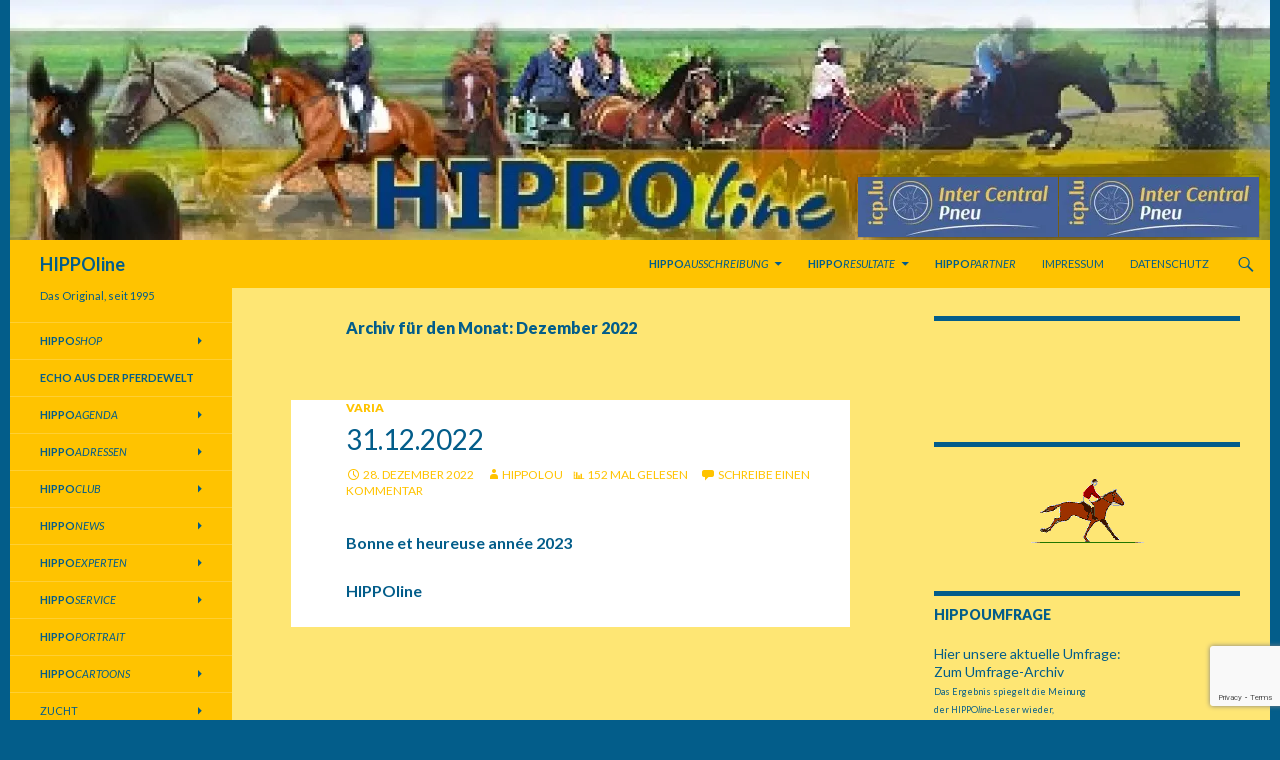

--- FILE ---
content_type: text/html; charset=UTF-8
request_url: https://blog.hippoline.lu/2022/12/
body_size: 22542
content:
<!DOCTYPE html>
<!--[if IE 7]>
<html class="ie ie7" lang="de">
<![endif]-->
<!--[if IE 8]>
<html class="ie ie8" lang="de">
<![endif]-->
<!--[if !(IE 7) & !(IE 8)]><!-->
<html lang="de">
<!--<![endif]-->
<head>
	<meta charset="UTF-8">
	<meta name="viewport" content="width=device-width">
	<title>Dezember 2022 - HIPPOline</title>
	<link rel="profile" href="http://gmpg.org/xfn/11">
	<link rel="pingback" href="https://blog.hippoline.lu/xmlrpc.php">
	<!--[if lt IE 9]>
	<script src="https://blog.hippoline.lu/wp-content/themes/twentyfourteen/js/html5.js?x21961"></script>
	<![endif]-->
	
	  <meta name='robots' content='noindex, follow'/>
	<style>img:is([sizes="auto" i], [sizes^="auto," i]) {contain-intrinsic-size:3000px 1500px}</style>
	
	<!-- This site is optimized with the Yoast SEO plugin v26.3 - https://yoast.com/wordpress/plugins/seo/ -->
	<meta property="og:locale" content="de_DE"/>
	<meta property="og:type" content="website"/>
	<meta property="og:title" content="Dezember 2022 - HIPPOline"/>
	<meta property="og:url" content="https://blog.hippoline.lu/2022/12/"/>
	<meta property="og:site_name" content="HIPPOline"/>
	<script type="application/ld+json" class="yoast-schema-graph">{"@context":"https://schema.org","@graph":[{"@type":"CollectionPage","@id":"https://blog.hippoline.lu/2022/12/","url":"https://blog.hippoline.lu/2022/12/","name":"Dezember 2022 - HIPPOline","isPartOf":{"@id":"https://blog.hippoline.lu/#website"},"inLanguage":"de"},{"@type":"WebSite","@id":"https://blog.hippoline.lu/#website","url":"https://blog.hippoline.lu/","name":"HIPPOline","description":"Das Original, seit 1995","publisher":{"@id":"https://blog.hippoline.lu/#organization"},"potentialAction":[{"@type":"SearchAction","target":{"@type":"EntryPoint","urlTemplate":"https://blog.hippoline.lu/?s={search_term_string}"},"query-input":{"@type":"PropertyValueSpecification","valueRequired":true,"valueName":"search_term_string"}}],"inLanguage":"de"},{"@type":"Organization","@id":"https://blog.hippoline.lu/#organization","name":"HIPPOline sàrl","url":"https://blog.hippoline.lu/","logo":{"@type":"ImageObject","inLanguage":"de","@id":"https://blog.hippoline.lu/#/schema/logo/image/","url":"https://blog.hippoline.lu/wp-content/uploads/2014/08/hippoline.gif","contentUrl":"https://blog.hippoline.lu/wp-content/uploads/2014/08/hippoline.gif","width":123,"height":62,"caption":"HIPPOline sàrl"},"image":{"@id":"https://blog.hippoline.lu/#/schema/logo/image/"},"sameAs":["https://www.facebook.com/groups/732537990127666/"]}]}</script>
	<!-- / Yoast SEO plugin. -->


<link rel='dns-prefetch' href='//fonts.googleapis.com'/>
<link rel="alternate" type="application/rss+xml" title="HIPPOline &raquo; Feed" href="https://blog.hippoline.lu/feed/"/>
<link rel="alternate" type="application/rss+xml" title="HIPPOline &raquo; Kommentar-Feed" href="https://blog.hippoline.lu/comments/feed/"/>
<link rel="alternate" type="text/calendar" title="HIPPOline &raquo; iCal Feed" href="https://blog.hippoline.lu/termine/?ical=1"/>
		<!-- This site uses the Google Analytics by ExactMetrics plugin v8.9.0 - Using Analytics tracking - https://www.exactmetrics.com/ -->
		<!-- Note: ExactMetrics is not currently configured on this site. The site owner needs to authenticate with Google Analytics in the ExactMetrics settings panel. -->
					<!-- No tracking code set -->
				<!-- / Google Analytics by ExactMetrics -->
		<script type="text/javascript">//<![CDATA[
window._wpemojiSettings={"baseUrl":"https:\/\/s.w.org\/images\/core\/emoji\/16.0.1\/72x72\/","ext":".png","svgUrl":"https:\/\/s.w.org\/images\/core\/emoji\/16.0.1\/svg\/","svgExt":".svg","source":{"concatemoji":"https:\/\/blog.hippoline.lu\/wp-includes\/js\/wp-emoji-release.min.js?ver=df4d82c910a532f690613387713adb7f"}};!function(s,n){var o,i,e;function c(e){try{var t={supportTests:e,timestamp:(new Date).valueOf()};sessionStorage.setItem(o,JSON.stringify(t))}catch(e){}}function p(e,t,n){e.clearRect(0,0,e.canvas.width,e.canvas.height),e.fillText(t,0,0);var t=new Uint32Array(e.getImageData(0,0,e.canvas.width,e.canvas.height).data),a=(e.clearRect(0,0,e.canvas.width,e.canvas.height),e.fillText(n,0,0),new Uint32Array(e.getImageData(0,0,e.canvas.width,e.canvas.height).data));return t.every(function(e,t){return e===a[t]})}function u(e,t){e.clearRect(0,0,e.canvas.width,e.canvas.height),e.fillText(t,0,0);for(var n=e.getImageData(16,16,1,1),a=0;a<n.data.length;a++)if(0!==n.data[a])return!1;return!0}function f(e,t,n,a){switch(t){case"flag":return n(e,"\ud83c\udff3\ufe0f\u200d\u26a7\ufe0f","\ud83c\udff3\ufe0f\u200b\u26a7\ufe0f")?!1:!n(e,"\ud83c\udde8\ud83c\uddf6","\ud83c\udde8\u200b\ud83c\uddf6")&&!n(e,"\ud83c\udff4\udb40\udc67\udb40\udc62\udb40\udc65\udb40\udc6e\udb40\udc67\udb40\udc7f","\ud83c\udff4\u200b\udb40\udc67\u200b\udb40\udc62\u200b\udb40\udc65\u200b\udb40\udc6e\u200b\udb40\udc67\u200b\udb40\udc7f");case"emoji":return!a(e,"\ud83e\udedf")}return!1}function g(e,t,n,a){var r="undefined"!=typeof WorkerGlobalScope&&self instanceof WorkerGlobalScope?new OffscreenCanvas(300,150):s.createElement("canvas"),o=r.getContext("2d",{willReadFrequently:!0}),i=(o.textBaseline="top",o.font="600 32px Arial",{});return e.forEach(function(e){i[e]=t(o,e,n,a)}),i}function t(e){var t=s.createElement("script");t.src=e,t.defer=!0,s.head.appendChild(t)}"undefined"!=typeof Promise&&(o="wpEmojiSettingsSupports",i=["flag","emoji"],n.supports={everything:!0,everythingExceptFlag:!0},e=new Promise(function(e){s.addEventListener("DOMContentLoaded",e,{once:!0})}),new Promise(function(t){var n=function(){try{var e=JSON.parse(sessionStorage.getItem(o));if("object"==typeof e&&"number"==typeof e.timestamp&&(new Date).valueOf()<e.timestamp+604800&&"object"==typeof e.supportTests)return e.supportTests}catch(e){}return null}();if(!n){if("undefined"!=typeof Worker&&"undefined"!=typeof OffscreenCanvas&&"undefined"!=typeof URL&&URL.createObjectURL&&"undefined"!=typeof Blob)try{var e="postMessage("+g.toString()+"("+[JSON.stringify(i),f.toString(),p.toString(),u.toString()].join(",")+"));",a=new Blob([e],{type:"text/javascript"}),r=new Worker(URL.createObjectURL(a),{name:"wpTestEmojiSupports"});return void(r.onmessage=function(e){c(n=e.data),r.terminate(),t(n)})}catch(e){}c(n=g(i,f,p,u))}t(n)}).then(function(e){for(var t in e)n.supports[t]=e[t],n.supports.everything=n.supports.everything&&n.supports[t],"flag"!==t&&(n.supports.everythingExceptFlag=n.supports.everythingExceptFlag&&n.supports[t]);n.supports.everythingExceptFlag=n.supports.everythingExceptFlag&&!n.supports.flag,n.DOMReady=!1,n.readyCallback=function(){n.DOMReady=!0}}).then(function(){return e}).then(function(){var e;n.supports.everything||(n.readyCallback(),(e=n.source||{}).concatemoji?t(e.concatemoji):e.wpemoji&&e.twemoji&&(t(e.twemoji),t(e.wpemoji)))}))}((window,document),window._wpemojiSettings);
//]]></script>
<style id='wp-emoji-styles-inline-css' type='text/css'>img.wp-smiley,img.emoji{display:inline!important;border:none!important;box-shadow:none!important;height:1em!important;width:1em!important;margin:0 .07em!important;vertical-align:-.1em!important;background:none!important;padding:0!important}</style>
<style id='collapsing-archives-style-inline-css' type='text/css'></style>
<link rel='stylesheet' id='contact-form-7-css' href='https://blog.hippoline.lu/wp-content/plugins/contact-form-7/includes/css/A.styles.css,qx21961.pagespeed.cf.bY4dTi-wnh.css' type='text/css' media='all'/>
<link rel='stylesheet' id='plyr-css-css' href='https://blog.hippoline.lu/wp-content/plugins/easy-video-player/lib/plyr.css?x21961' type='text/css' media='all'/>
<style id='EG-Attachments-css' media='all'>.attachments{width:80%;margin:.5em auto .5em auto}.attachments-large,dl.attachments-medium,dl.attachments-small{border:1px dashed #000}.attachments:after{content:".";display:block;height:0;clear:both;visibility:hidden}.attachments img{margin:1%}.attachments .icon{float:left}.attachments dd{width:80%}.attachments .caption{float:left;margin:0;padding:0 0 0 .5em}.attachments img.lock{margin:0;float:right}div.widget dl.attachments{width:100%}div.widget dl.attachments-large{border:0}</style>
<style id='page-list-style-css' media='all'>.page-list .current_page_item>a{font-weight:bold}.page-list-ext{clear:both}.page-list-ext{*zoom: 1}.page-list-ext:before,.page-list-ext:after{display:table;line-height:0;content:""}.page-list-ext:after{clear:both}.page-list-ext .page-list-ext-item{clear:both;margin:10px 0 30px 0;-webkit-column-break-inside:avoid;page-break-inside:avoid;break-inside:avoid}.page-list-ext .page-list-ext-image{float:left;display:inline;margin:5px 15px 15px 0}.page-list-ext .page-list-ext-title{clear:none}.page-list-cols-2,.page-list-cols-3,.page-list-cols-4,.page-list-cols-5{column-gap:30px}.page-list-cols-2{column-count:2}.page-list-cols-3{column-count:3}.page-list-cols-4{column-count:4}.page-list-cols-5{column-count:5}@media (max-width:767px){.page-list-cols-2,.page-list-cols-3,.page-list-cols-4,.page-list-cols-5{column-count:1}}</style>
<link rel='stylesheet' id='yop-public-css' href='https://blog.hippoline.lu/wp-content/plugins/yop-poll/public/assets/css/A.yop-poll-public-6.5.39.css,qx21961.pagespeed.cf.6G1Yn71ywO.css' type='text/css' media='all'/>
<link rel='stylesheet' id='wp-lightbox-2.min.css-css' href='https://blog.hippoline.lu/wp-content/plugins/wp-lightbox-2/styles/A.lightbox.min.css,qx21961.pagespeed.cf.Hf0guBy6Xx.css' type='text/css' media='all'/>
<style id='sidebar-login-css' media='all'>.widget-area .widget_wp_sidebarlogin .sidebar-login-account,.widget_wp_sidebarlogin .sidebar-login-account{display:flex}.widget-area .widget_wp_sidebarlogin .sidebar-login-account .sidebar-login-account__avatar,.widget_wp_sidebarlogin .sidebar-login-account .sidebar-login-account__avatar{height:0%}.widget-area .widget_wp_sidebarlogin .sidebar-login-account .sidebar-login-account__avatar img,.widget_wp_sidebarlogin .sidebar-login-account .sidebar-login-account__avatar img{padding:2px;border:1px solid #ddd;margin-right:10px;border-radius:50%;vertical-align:top}.widget-area .widget_wp_sidebarlogin .sidebar-login-links,.widget_wp_sidebarlogin .sidebar-login-links{margin-left:0;margin-top:0;padding:0;list-style:none outside!important;align-self:center;flex-grow:1}.widget-area .widget_wp_sidebarlogin .sidebar-login-links li,.widget_wp_sidebarlogin .sidebar-login-links li{margin:0}.widget-area .widget_wp_sidebarlogin .sidebar-login-form form,.widget-area .widget_wp_sidebarlogin .sidebar-login-form p,.widget_wp_sidebarlogin .sidebar-login-form form,.widget_wp_sidebarlogin .sidebar-login-form p{margin:0 0 1em 0}.widget-area .widget_wp_sidebarlogin .sidebar-login-form .input,.widget_wp_sidebarlogin .sidebar-login-form .input{width:100%;box-sizing:border-box;margin:0}.widget-area .widget_wp_sidebarlogin .sidebar-login-form form.is-loading,.widget_wp_sidebarlogin .sidebar-login-form form.is-loading{opacity:.6;pointer-events:none}.widget-area .widget_wp_sidebarlogin .sidebar-login-form .sidebar-login-error,.widget_wp_sidebarlogin .sidebar-login-form .sidebar-login-error{color:#fff;background-color:#ae121e;margin:1em 0;padding:1em}.widget-area .widget_wp_sidebarlogin .sidebar-login-form .sidebar-login-error a,.widget-area .widget_wp_sidebarlogin .sidebar-login-form .sidebar-login-error>*,.widget_wp_sidebarlogin .sidebar-login-form .sidebar-login-error a,.widget_wp_sidebarlogin .sidebar-login-form .sidebar-login-error>*{color:#fff}</style>
<link rel='stylesheet' id='twentyfourteen-lato-css' href='//fonts.googleapis.com/css?family=Lato%3A300%2C400%2C700%2C900%2C300italic%2C400italic%2C700italic&#038;subset=latin%2Clatin-ext' type='text/css' media='all'/>
<link rel='stylesheet' id='genericons-css' href='https://blog.hippoline.lu/wp-content/themes/twentyfourteen/genericons/A.genericons.css,qx21961.pagespeed.cf.mweVyKKY-g.css' type='text/css' media='all'/>
<link rel='stylesheet' id='twentyfourteen-style-css' href='https://blog.hippoline.lu/wp-content/themes/twentyfourteen/A.style.css,qx21961.pagespeed.cf.pIPNBhhMZQ.css' type='text/css' media='all'/>
<!--[if lt IE 9]>
<link rel='stylesheet' id='twentyfourteen-ie-css' href='https://blog.hippoline.lu/wp-content/themes/twentyfourteen/css/ie.css?x21961' type='text/css' media='all' />
<![endif]-->
<script type="text/javascript" src="https://blog.hippoline.lu/wp-includes/js/jquery/jquery.min.js,qx21961.pagespeed.jm.PoWN7KAtLT.js" id="jquery-core-js"></script>
<script type="text/javascript" src="https://blog.hippoline.lu/wp-includes/js/jquery/jquery-migrate.min.js,qx21961.pagespeed.jm.bhhu-RahTI.js" id="jquery-migrate-js"></script>
<script type="text/javascript" id="plyr-js-js-extra">//<![CDATA[
var easy_video_player={"plyr_iconUrl":"https:\/\/blog.hippoline.lu\/wp-content\/plugins\/easy-video-player\/lib\/plyr.svg","plyr_blankVideo":"https:\/\/blog.hippoline.lu\/wp-content\/plugins\/easy-video-player\/lib\/blank.mp4"};
//]]></script>
<script type="text/javascript" src="https://blog.hippoline.lu/wp-content/plugins/easy-video-player/lib/plyr.js?x21961" id="plyr-js-js"></script>
<script type="text/javascript" id="yop-public-js-extra">//<![CDATA[
var objectL10n={"yopPollParams":{"urlParams":{"ajax":"https:\/\/blog.hippoline.lu\/wp-admin\/admin-ajax.php","wpLogin":"https:\/\/blog.hippoline.lu\/wp-login.php?redirect_to=https%3A%2F%2Fblog.hippoline.lu%2Fwp-admin%2Fadmin-ajax.php%3Faction%3Dyop_poll_record_wordpress_vote"},"apiParams":{"reCaptcha":{"siteKey":""},"reCaptchaV2Invisible":{"siteKey":""},"reCaptchaV3":{"siteKey":""},"hCaptcha":{"siteKey":""},"cloudflareTurnstile":{"siteKey":""}},"captchaParams":{"imgPath":"https:\/\/blog.hippoline.lu\/wp-content\/plugins\/yop-poll\/public\/assets\/img\/","url":"https:\/\/blog.hippoline.lu\/wp-content\/plugins\/yop-poll\/app.php","accessibilityAlt":"Sound icon","accessibilityTitle":"Accessibility option: listen to a question and answer it!","accessibilityDescription":"Type below the <strong>answer<\/strong> to what you hear. Numbers or words:","explanation":"Click or touch the <strong>ANSWER<\/strong>","refreshAlt":"Refresh\/reload icon","refreshTitle":"Refresh\/reload: get new images and accessibility option!"},"voteParams":{"invalidPoll":"Invalid Poll","noAnswersSelected":"No answer selected","minAnswersRequired":"At least {min_answers_allowed} answer(s) required","maxAnswersRequired":"A max of {max_answers_allowed} answer(s) accepted","noAnswerForOther":"No other answer entered","noValueForCustomField":"{custom_field_name} is required","tooManyCharsForCustomField":"Text for {custom_field_name} is too long","consentNotChecked":"You must agree to our terms and conditions","noCaptchaSelected":"Captcha is required","thankYou":"Thank you for your vote"},"resultsParams":{"singleVote":"vote","multipleVotes":"votes","singleAnswer":"answer","multipleAnswers":"answers"}}};
//]]></script>
<script type="text/javascript" src="https://blog.hippoline.lu/wp-content/plugins/yop-poll/public/assets/js/yop-poll-public-6.5.39.min.js?x21961" id="yop-public-js"></script>
<link rel="https://api.w.org/" href="https://blog.hippoline.lu/wp-json/"/><link rel="EditURI" type="application/rsd+xml" title="RSD" href="https://blog.hippoline.lu/xmlrpc.php?rsd"/>


<!-- This site is using AdRotate v5.16 to display their advertisements - https://ajdg.solutions/ -->
<!-- AdRotate CSS -->
<style type="text/css" media="screen">.g{margin:0;padding:0;overflow:hidden;line-height:1;zoom:1}.g img{height:auto}.g-col{position:relative;float:left}.g-col:first-child{margin-left:0}.g-col:last-child{margin-right:0}.g-2{min-width:0;max-width:155px}.b-2{margin:2px 0 0 0}.g-3{min-width:0;max-width:155px}.b-3{margin:2px 0 0 0}.g-4{margin:2px 0 0 0;width:100%;max-width:200px;height:100%;max-height:60px}.g-5{min-width:0;max-width:800px}.b-5{margin:0 0 0 0}.g-6{min-width:0;max-width:155px}.b-6{margin:0 0 0 0}@media only screen and (max-width:480px){.g-col,.g-dyn,.g-single{width:100%;margin-left:0;margin-right:0}}.adrotate_widgets,.ajdg_bnnrwidgets,.ajdg_grpwidgets{overflow:hidden;padding:0}</style>
<!-- /AdRotate CSS -->

<link rel='stylesheet' type='text/css' media='all' href='https://blog.hippoline.lu/A.,qaction=display_custom_css_code.pagespeed.cf.GK13ka-dP-.css'><style id="fourteen-colors" type="text/css">button,.button,.contributor-posts-link,input[type="button"],input[type="reset"],input[type="submit"],.search-toggle,.hentry .mejs-controls .mejs-time-rail .mejs-time-current,.widget .mejs-controls .mejs-time-rail .mejs-time-current,.hentry .mejs-overlay:hover .mejs-overlay-button,.widget .mejs-overlay:hover .mejs-overlay-button,.widget button,.widget .button,.widget input[type="button"],.widget input[type="reset"],.widget input[type="submit"],.widget_calendar tbody a,.content-sidebar .widget input[type="button"],.content-sidebar .widget input[type="reset"],.content-sidebar .widget input[type="submit"],.slider-control-paging .slider-active:before,.slider-control-paging .slider-active:hover:before,.slider-direction-nav a:hover,.ie8 .primary-navigation ul ul,.ie8 .secondary-navigation ul ul,.ie8 .primary-navigation li:hover>a,.ie8 .primary-navigation li.focus>a,.ie8 .secondary-navigation li:hover>a,.ie8 .secondary-navigation li.focus>a{background-color:#4d7c89}.site-navigation a:hover{color:#4d7c89}::-moz-selection{background:#4d7c89}::selection{background:#4d7c89}.paging-navigation .page-numbers.current{border-color:#4d7c89}@media screen and (min-width:782px){.primary-navigation li:hover>a,.primary-navigation li.focus>a,.primary-navigation ul ul{background-color:#4d7c89}}@media screen and (min-width:1008px){.secondary-navigation li:hover>a,.secondary-navigation li.focus>a,.secondary-navigation ul ul{background-color:#4d7c89}}.contributor-posts-link,button,.button,input[type="button"],input[type="reset"],input[type="submit"],.search-toggle:before,.hentry .mejs-overlay:hover .mejs-overlay-button,.widget .mejs-overlay:hover .mejs-overlay-button,.widget button,.widget .button,.widget input[type="button"],.widget input[type="reset"],.widget input[type="submit"],.widget_calendar tbody a,.widget_calendar tbody a:hover,.site-footer .widget_calendar tbody a,.content-sidebar .widget input[type="button"],.content-sidebar .widget input[type="reset"],.content-sidebar .widget input[type="submit"],button:hover,button:focus,.button:hover,.button:focus,.widget a.button:hover,.widget a.button:focus,.widget a.button:active,.content-sidebar .widget a.button,.content-sidebar .widget a.button:hover,.content-sidebar .widget a.button:focus,.content-sidebar .widget a.button:active,.contributor-posts-link:hover,.contributor-posts-link:active,input[type="button"]:hover,input[type="button"]:focus,input[type="reset"]:hover,input[type="reset"]:focus,input[type="submit"]:hover,input[type="submit"]:focus,.slider-direction-nav a:hover:before{color:#fff}@media screen and (min-width:782px){.primary-navigation ul ul a,.primary-navigation li:hover>a,.primary-navigation li.focus>a,.primary-navigation ul ul{color:#fff}}@media screen and (min-width:1008px){.secondary-navigation ul ul a,.secondary-navigation li:hover>a,.secondary-navigation li.focus>a,.secondary-navigation ul ul{color:#fff}}a,.content-sidebar .widget a{color:#4d7c89}.contributor-posts-link:hover,.button:hover,.button:focus,.slider-control-paging a:hover:before,.search-toggle:hover,.search-toggle.active,.search-box,.widget_calendar tbody a:hover,button:hover,button:focus,input[type="button"]:hover,input[type="button"]:focus,input[type="reset"]:hover,input[type="reset"]:focus,input[type="submit"]:hover,input[type="submit"]:focus,.widget button:hover,.widget .button:hover,.widget button:focus,.widget .button:focus,.widget input[type="button"]:hover,.widget input[type="button"]:focus,.widget input[type="reset"]:hover,.widget input[type="reset"]:focus,.widget input[type="submit"]:hover,.widget input[type="submit"]:focus,.content-sidebar .widget input[type="button"]:hover,.content-sidebar .widget input[type="button"]:focus,.content-sidebar .widget input[type="reset"]:hover,.content-sidebar .widget input[type="reset"]:focus,.content-sidebar .widget input[type="submit"]:hover,.content-sidebar .widget input[type="submit"]:focus,.ie8 .primary-navigation ul ul a:hover,.ie8 .primary-navigation ul ul li.focus>a,.ie8 .secondary-navigation ul ul a:hover,.ie8 .secondary-navigation ul ul li.focus>a{background-color:#6a99a6}.featured-content a:hover,.featured-content .entry-title a:hover,.widget a:hover,.widget-title a:hover,.widget_twentyfourteen_ephemera .entry-meta a:hover,.hentry .mejs-controls .mejs-button button:hover,.widget .mejs-controls .mejs-button button:hover,.site-info a:hover,.featured-content a:hover{color:#6a99a6}a:active,a:hover,.entry-title a:hover,.entry-meta a:hover,.cat-links a:hover,.entry-content .edit-link a:hover,.post-navigation a:hover,.image-navigation a:hover,.comment-author a:hover,.comment-list .pingback a:hover,.comment-list .trackback a:hover,.comment-metadata a:hover,.comment-reply-title small a:hover,.content-sidebar .widget a:hover,.content-sidebar .widget .widget-title a:hover,.content-sidebar .widget_twentyfourteen_ephemera .entry-meta a:hover{color:#6a99a6}.page-links a:hover,.paging-navigation a:hover{border-color:#6a99a6}.entry-meta .tag-links a:hover:before{border-right-color:#6a99a6}.page-links a:hover,.entry-meta .tag-links a:hover{background-color:#6a99a6}@media screen and (min-width:782px){.primary-navigation ul ul a:hover,.primary-navigation ul ul li.focus>a{background-color:#6a99a6}}@media screen and (min-width:1008px){.secondary-navigation ul ul a:hover,.secondary-navigation ul ul li.focus>a{background-color:#6a99a6}}button:active,.button:active,.contributor-posts-link:active,input[type="button"]:active,input[type="reset"]:active,input[type="submit"]:active,.widget input[type="button"]:active,.widget input[type="reset"]:active,.widget input[type="submit"]:active,.content-sidebar .widget input[type="button"]:active,.content-sidebar .widget input[type="reset"]:active,.content-sidebar .widget input[type="submit"]:active{background-color:#7eadba}.site-navigation .current_page_item>a,.site-navigation .current_page_ancestor>a,.site-navigation .current-menu-item>a,.site-navigation .current-menu-ancestor>a{color:#7eadba}</style>    <style>@media screen and (min-width:783px){.primary-navigation{float:right;margin-left:20px}a{transition:all .5s ease}}</style>
    <style>.site{margin:0 auto;max-width:1260px;width:100%}.site-header{max-width:1260px}@media screen and (min-width:1110px){.archive-header,.comments-area,.image-navigation,.page-header,.page-content,.post-navigation,.site-content .entry-header,.site-content .entry-content,.site-content .entry-summary,.site-content footer.entry-meta{padding-left:55px}}</style>
    <style>.content-area{padding-top:28px}.content-sidebar{padding-top:28px}@media screen and (min-width:846px){.content-area,.content-sidebar{padding-top:28px}}</style>
    <style>.hentry{max-width:1038px}img.size-full,img.size-large,.wp-post-image,.post-thumbnail img,.site-content .post-thumbnail img{max-height:572px}</style>
	
    <style>.slider .featured-content .hentry{max-height:500px}.slider .featured-content{max-width:1600px;margin:0 auto}.slider .featured-content .post-thumbnail img{max-width:1600px;width:100%}.slider .featured-content .post-thumbnail{background:none}.slider .featured-content a.post-thumbnail:hover{background-color:transparent}</style>
    <style>.featured-content{display:none;visibility:hidden}</style>
<meta name="tec-api-version" content="v1"><meta name="tec-api-origin" content="https://blog.hippoline.lu"><link rel="alternate" href="https://blog.hippoline.lu/wp-json/tribe/events/v1/"/><style>span.oe_textdirection{unicode-bidi:bidi-override;direction:rtl}span.oe_displaynone{display:none}</style>
	<style type="text/css" id="twentyfourteen-header-css">
			.site-title a {
			color: #035d8a;
		}
		</style>
	<style type="text/css" id="custom-background-css">
body.custom-background { background-color: #035d8a; }
</style>
	
<!-- Styles cached and displayed inline for speed. Generated by http://stylesplugin.com -->
<style type="text/css" id="styles-plugin-css">
.styles #page{background-color:#fee674}.styles .search-toggle,.styles .search-box,.styles .search-toggle.active{background-color:#ffc300}.styles .search-toggle:hover{background-color:#fee674}.styles .search-toggle:before{color:#035d8a}.styles #page{color:#035d8a}.styles #page #masthead{background:#ffc300 url()}.styles #masthead .primary-navigation li a,.styles #masthead .primary-navigation li > a{color:#035d8a}.styles #masthead .primary-navigation li a:hover,.styles #masthead .primary-navigation li:hover > a{color:#fee674}.styles .primary-navigation ul ul,.styles .primary-navigation ul ul a:hover,.styles .primary-navigation ul ul li.focus > a,.styles .primary-navigation li:hover > a,.styles .primary-navigation li > a:hover,.styles .primary-navigation li.focus > a,.styles .primary-navigation li.focus > a{background-color:#035d8a}.styles .site-navigation .current-menu-item > a,.styles .site-navigation .current-menu-ancestor > a,.styles .site-navigation .current_page_item > a,.styles .site-navigation .current_page_ancestor > a{color:#035d8a!important;background-color:#fee674!important}.styles .site-navigation .current-menu-item > a,.styles .site-navigation .current-menu-ancestor > a:hover,.styles .site-navigation .current_page_item > a:hover,.styles .site-navigation .current_page_ancestor > a:hover{color:#fee674!important;background-color:#035d8a!important}.styles #masthead .primary-navigation li li a{color:#035d8a}.styles #masthead .primary-navigation li li a:hover{color:#fee674}.styles .primary-navigation li li a{background-color:#ffc300}.styles .primary-navigation li li a:hover{background-color:#035d8a}.styles .site-description{font-size:11px;color:#035d8a!important}.styles #secondary .secondary-navigation li a{font-size:11px;color:#035d8a}.styles #secondary .secondary-navigation li:hover > a,.styles .secondary-navigation li.focus > a{color:#fee674}.styles .secondary-navigation ul ul,.styles .secondary-navigation ul ul a:hover,.styles .secondary-navigation ul ul li.focus > a,.styles .secondary-navigation li:hover > a,.styles .secondary-navigation li > a:hover,.styles .secondary-navigation li.focus > a,.styles .secondary-navigation li.focus > a{background-color:#035d8a}.styles #secondary .secondary-navigation li li a{color:#035d8a}.styles #secondary .secondary-navigation li li a:hover{color:#fee674}.styles .secondary-navigation li li a{background-color:#ffc300}.styles .secondary-navigation ul ul a:hover,.styles .secondary-navigation ul ul li.focus > a{background-color:#035d8a}.styles .entry-title,.styles #page .entry-title a{color:#035d8a}.styles #page .site-content a,.styles #commentform a{color:#035d8a}.styles #page .post-navigation a{color:#035d8a}.styles #page .paging-navigation a .meta-nav{color:#035d8a}.styles #page .paging-navigation .nav-links a{color:#035d8a}.styles .page-links{color:#035d8a}.styles #page .page-links a{color:#035d8a}.styles #page .page-links a:hover{color:#ffc300}.styles #page .page-links a{background-color:#ffc300}.styles #page .page-links a:hover{background-color:#035d8a}.styles #page .page-links a{border-color:#035d8a}.styles #page .entry-meta a{color:#ffc300}.styles #page .entry-meta a:hover{color:#fee674}.styles .entry-meta .tag-links a{background-color:#035d8a}.styles .entry-meta .tag-links a:before{border-right-color:#035d8a}.styles #respond input#submit{color:#ffc300;background-color:#035d8a}.styles .site:before,.styles #secondary{background-color:#ffc300}.styles .primary-sidebar .widget-title{color:#035d8a}.styles .primary-sidebar .widget{color:#035d8a}.styles .primary-sidebar .widget a{color:#035d8a!important}.styles .content-sidebar .widget .widget-title{border-top-color:#035d8a}.styles .content-sidebar .widget_twentyfourteen_ephemera .widget-title:before{background-color:#ffc300}.styles .content-sidebar .widget-title{color:#035d8a}.styles .content-sidebar .widget,.styles .content-sidebar .widget_twentyfourteen_ephemera .entry-meta{color:#035d8a}.styles .content-sidebar .widget a,.styles .content-sidebar .widget_twentyfourteen_ephemera .entry-meta a{color:#035d8a!important}.styles .site-footer{background-color:#035d8a}
</style>
</head>

<body class="archive date custom-background wp-theme-twentyfourteen tribe-no-js styles group-blog header-image list-view footer-widgets">
<div id="page" class="hfeed site">
		<div id="site-header" style="z-index=2;">
		<div style="position:absolute; bottom:-22px; right:10px; z-index:3;">
			<table><tr>
			<td><div class="g g-4"><div class="g-dyn a-17 c-1"><a class="gofollow" data-track="MTcsNCw2MA==" href="http://www.hippoline.lu/icp/LOCATIONSipc.pdf" target="_blank"><img src="[data-uri]" alt="ICP-Button-rotation"/></a></div></div></td>
			<td><div class="g g-4"><div class="g-dyn a-17 c-1"><a class="gofollow" data-track="MTcsNCw2MA==" href="http://www.hippoline.lu/icp/LOCATIONSipc.pdf" target="_blank"><img src="[data-uri]" alt="ICP-Button-rotation"/></a></div></div></td>	
			</tr></table>
		</div>
		<a href="https://blog.hippoline.lu/" rel="home">
			<img src="https://blog.hippoline.lu/wp-content/uploads/2014/10/xcropped-HIPPOline-Header.jpg,qx21961.pagespeed.ic.-RnNHKAylR.webp" width="1260" height="240" alt="HIPPOline">
		</a>
	</div>
	
	<header id="masthead" class="site-header" role="banner">
		<div class="header-main">
			<h1 class="site-title"><a href="https://blog.hippoline.lu/" rel="home">HIPPOline</a></h1>

			<div class="search-toggle">
				<a href="#search-container" class="screen-reader-text" aria-expanded="false" aria-controls="search-container">Suchen</a>
			</div>

			<nav id="primary-navigation" class="site-navigation primary-navigation" role="navigation">
				<button class="menu-toggle">Primäres Menü</button>
				<a class="screen-reader-text skip-link" href="#content">Springe zum Inhalt</a>
				<div class="menu-menue-container"><ul id="primary-menu" class="nav-menu"><li id="menu-item-7302379" class="menu-item menu-item-type-taxonomy menu-item-object-category menu-item-has-children menu-item-7302379"><a href="https://blog.hippoline.lu/Kategorie/ausschreibungen/"><b>HIPPO</b><i>ausschreibung</i></a>
<ul class="sub-menu">
	<li id="menu-item-7302382" class="menu-item menu-item-type-taxonomy menu-item-object-category menu-item-7302382"><a href="https://blog.hippoline.lu/Kategorie/ausschreibungen/ausschreibungen-national/">Ausschreibungen National</a></li>
	<li id="menu-item-7302383" class="menu-item menu-item-type-taxonomy menu-item-object-category menu-item-7302383"><a href="https://blog.hippoline.lu/Kategorie/ausschreibungen/ausschreibungsaenderungen/">Ausschreibungsänderungen</a></li>
	<li id="menu-item-7302751" class="menu-item menu-item-type-taxonomy menu-item-object-category menu-item-7302751"><a href="https://blog.hippoline.lu/Kategorie/ausschreibungen/zeitplaene/">Zeitpläne</a></li>
	<li id="menu-item-7302380" class="menu-item menu-item-type-taxonomy menu-item-object-category menu-item-7302380"><a href="https://blog.hippoline.lu/Kategorie/ausschreibungen/ausschreibungen-deutschland/">Ausschreibungen Deutschland</a></li>
	<li id="menu-item-7302381" class="menu-item menu-item-type-taxonomy menu-item-object-category menu-item-7302381"><a href="https://blog.hippoline.lu/Kategorie/ausschreibungen/ausschreibungen-international/">Ausschreibungen International</a></li>
</ul>
</li>
<li id="menu-item-7302378" class="menu-item menu-item-type-taxonomy menu-item-object-category menu-item-has-children menu-item-7302378"><a href="https://blog.hippoline.lu/Kategorie/resultate/"><b>HIPPO</b><i>resultate</i></a>
<ul class="sub-menu">
	<li id="menu-item-7302387" class="menu-item menu-item-type-taxonomy menu-item-object-category menu-item-7302387"><a href="https://blog.hippoline.lu/Kategorie/resultate/resultate-national-resultate/">Resultate National</a></li>
	<li id="menu-item-7302386" class="menu-item menu-item-type-taxonomy menu-item-object-category menu-item-7302386"><a href="https://blog.hippoline.lu/Kategorie/resultate/resultate-luxemburg/">Resultate Luxemburg</a></li>
	<li id="menu-item-7302388" class="menu-item menu-item-type-taxonomy menu-item-object-category menu-item-7302388"><a href="https://blog.hippoline.lu/Kategorie/resultate/turnierberichte-aus-luxemburg/">Turnierberichte aus Luxemburg</a></li>
	<li id="menu-item-7302392" class="menu-item menu-item-type-taxonomy menu-item-object-category menu-item-7302392"><a href="https://blog.hippoline.lu/Kategorie/resultate/luxemburger-im-ausland/">Luxemburger im Ausland</a></li>
	<li id="menu-item-7302385" class="menu-item menu-item-type-taxonomy menu-item-object-category menu-item-7302385"><a href="https://blog.hippoline.lu/Kategorie/resultate/resultate-international/">Resultate International</a></li>
	<li id="menu-item-7302384" class="menu-item menu-item-type-taxonomy menu-item-object-category menu-item-7302384"><a href="https://blog.hippoline.lu/Kategorie/resultate/resultate-deutschland/">Resultate Deutschland</a></li>
</ul>
</li>
<li id="menu-item-7302073" class="menu-item menu-item-type-post_type menu-item-object-page menu-item-7302073"><a href="https://blog.hippoline.lu/hippoclub/hippopartner/"><b>HIPPO</b><i>partner</i></a></li>
<li id="menu-item-39" class="menu-item menu-item-type-post_type menu-item-object-page menu-item-39"><a href="https://blog.hippoline.lu/impressum/">Impressum</a></li>
<li id="menu-item-7310632" class="menu-item menu-item-type-post_type menu-item-object-page menu-item-privacy-policy menu-item-7310632"><a rel="privacy-policy" href="https://blog.hippoline.lu/datenschutz/">Datenschutz</a></li>
</ul></div>			</nav>
		</div>

		<div id="search-container" class="search-box-wrapper hide">
			<div class="search-box">
				<form role="search" method="get" class="search-form" action="https://blog.hippoline.lu/">
				<label>
					<span class="screen-reader-text">Suche nach:</span>
					<input type="search" class="search-field" placeholder="Suchen …" value="" name="s"/>
				</label>
				<input type="submit" class="search-submit" value="Suchen"/>
			</form>			</div>
		</div>
	</header><!-- #masthead -->

	<div id="main" class="site-main">

	<section id="primary" class="content-area">
		<div id="content" class="site-content" role="main">

			
			<header class="page-header">
				<h1 class="page-title">
					Archiv für den Monat: Dezember 2022				</h1>
			</header><!-- .page-header -->

			
<article id="post-7314319" class="post-7314319 post type-post status-publish format-standard hentry category-varia">
	
	<header class="entry-header">
				<div class="entry-meta">
			<span class="cat-links"><a href="https://blog.hippoline.lu/Kategorie/varia/" rel="category tag">Varia</a></span>
		</div>
		<h1 class="entry-title"><a href="https://blog.hippoline.lu/2022/12/28/31-12-2022/" rel="bookmark">31.12.2022</a></h1>
		<div class="entry-meta">
			<span class="entry-date"><a href="https://blog.hippoline.lu/2022/12/28/31-12-2022/" rel="bookmark"><time class="entry-date" datetime="2022-12-28T16:52:42+01:00">28. Dezember 2022</time></a></span> <span class="byline"><span class="author vcard"><a class="url fn n" href="https://blog.hippoline.lu/author/hippolou/" rel="author">HIPPOlou</a></span></span><span class=count><a>&#128202; 152 mal gelesen</a></span>			<span class="comments-link"><a href="https://blog.hippoline.lu/2022/12/28/31-12-2022/#respond">Schreibe einen Kommentar</a></span>
					</div><!-- .entry-meta -->
	</header><!-- .entry-header -->

		<div class="entry-content">
		<p><strong>Bonne et heureuse année 2023</strong></p>
<p><strong>HIPPOline</strong></p>	</div><!-- .entry-content -->
	
	</article><!-- #post-## -->
		</div><!-- #content -->
	</section><!-- #primary -->

<div id="content-sidebar" class="content-sidebar widget-area" role="complementary">
	<aside id="adrotate_widgets-5" class="widget adrotate_widgets"><h1 class="widget-title"> </h1><ul><li><!-- Fehler, Anzeige ist derzeit aufgrund von Zeitplan-/Geolocation-Einschränkungen nicht verfügbar! --></li></ul></aside><aside id="adrotate_widgets-7" class="widget adrotate_widgets"><ul><li><!-- Entweder gibt es keine banner, oder die banner sind deaktiviert oder hier nicht entsprechend eingestellt! --></li></ul></aside><aside id="widget_sp_image-2" class="widget widget_sp_image"><h1 class="widget-title"> </h1><a href="https://blog.hippoline.lu" target="_self" class="widget_sp_image-image-link" title=" "><img width="115" height="71" alt=" " class="attachment-full aligncenter" style="max-width: 100%;" src="https://blog.hippoline.lu/wp-content/uploads/site-design/colgallo.gif?x21961"/></a></aside><aside id="mla-text-widget-2" class="widget mla_text_widget"><h1 class="widget-title">HIPPOumfrage</h1>			<div class="textwidget"><div style="clear:both;">Hier unsere aktuelle Umfrage:
</div>

<div style="clear:both;width:155px;"><a href="https://blog.hippoline.lu/umfragen-archiv/">Zum Umfrage-Archiv</a><br/><span style="font-size:xx-small;">
Das Ergebnis spiegelt die Meinung der HIPPO<i>line</i>-Leser wieder, HIPPO<i>line</i> ist nicht für das Ergebnis verantwortlich.</span></div></div>		</aside><aside id="rpwe_widget-2" class="widget rpwe_widget recent-posts-extended"><h1 class="widget-title">Ältere Artikel</h1><div class="rpwe-block"><ul class="rpwe-ul"><li class="rpwe-li rpwe-clearfix"><h3 class="rpwe-title"><a href="https://blog.hippoline.lu/2022/05/05/03-05-2022-hannoveraner-rythmus/" target="_self">03.05.2022 Hannoveraner Rythmus</a></h3></li><li class="rpwe-li rpwe-clearfix"><h3 class="rpwe-title"><a href="https://blog.hippoline.lu/2022/03/26/30-03-2022-beginn-grosser-karrieren-in-hannover/" target="_self">30.03.2022 Beginn großer Karrieren in Hannover</a></h3></li><li class="rpwe-li rpwe-clearfix"><h3 class="rpwe-title"><a href="https://blog.hippoline.lu/2022/01/13/hippoline-bei-socialmedia/" target="_self">HIPPOline bei Socialmedia</a></h3></li><li class="rpwe-li rpwe-clearfix"><h3 class="rpwe-title"><a href="https://blog.hippoline.lu/2022/01/12/22-01-2022-auktion-in-verden/" target="_self">22.01.2022 Auktion in Verden</a></h3></li><li class="rpwe-li rpwe-clearfix"><h3 class="rpwe-title"><a href="https://blog.hippoline.lu/2021/11/21/16-11-2021-fn-info/" target="_self">16.11.2021 FN Info</a></h3></li><li class="rpwe-li rpwe-clearfix"><h3 class="rpwe-title"><a href="https://blog.hippoline.lu/2021/11/21/20-11-2021-auktion-in-verden/" target="_self">20.11.2021 Auktion in Verden</a></h3></li><li class="rpwe-li rpwe-clearfix"><h3 class="rpwe-title"><a href="https://blog.hippoline.lu/2021/11/06/sie-benoetigen-einen-leihtransporter-oder-anhaenger/" target="_self">Sie benötigen einen Leihtransporter oder Anhänger?</a></h3></li><li class="rpwe-li rpwe-clearfix"><h3 class="rpwe-title"><a href="https://blog.hippoline.lu/2021/10/02/22-07-25-07-2021-haras-national-du-pin/" target="_self">22.07-25.07.2021 Haras National du Pin</a></h3></li><li class="rpwe-li rpwe-clearfix"><h3 class="rpwe-title"><a href="https://blog.hippoline.lu/2021/09/30/2021-quality-auktion-in-zangersheide-weltrekord/" target="_self">2021 Quality Auktion in Zangersheide.. Weltrekord</a></h3></li><li class="rpwe-li rpwe-clearfix"><h3 class="rpwe-title"><a href="https://blog.hippoline.lu/2021/09/25/24-09-26-09-2021-dressurturnier-in-strassen/" target="_self">24.09.-26.09.2021 Dressurturnier in Strassen</a></h3></li></ul></div><!-- Generated by http://wordpress.org/plugins/recent-posts-widget-extended/ --></aside></div><!-- #content-sidebar -->
<div id="secondary">
		<h2 class="site-description">Das Original, seit 1995</h2>
	
		<nav role="navigation" class="navigation site-navigation secondary-navigation">
		<div class="menu-linkes-menue-container"><ul id="menu-linkes-menue" class="menu"><li id="menu-item-7314087" class="menu-item menu-item-type-taxonomy menu-item-object-category menu-item-has-children menu-item-7314087"><a href="https://blog.hippoline.lu/Kategorie/hipposhop/"><b>HIPPO</b><i>shop</i></a>
<ul class="sub-menu">
	<li id="menu-item-7314091" class="menu-item menu-item-type-taxonomy menu-item-object-category menu-item-7314091"><a href="https://blog.hippoline.lu/Kategorie/hipposhop/reiterboerse/">Reiterbörse</a></li>
	<li id="menu-item-7314090" class="menu-item menu-item-type-taxonomy menu-item-object-category menu-item-7314090"><a href="https://blog.hippoline.lu/Kategorie/hipposhop/pferdemarkt/">Pferdemarkt</a></li>
	<li id="menu-item-7314089" class="menu-item menu-item-type-taxonomy menu-item-object-category menu-item-7314089"><a href="https://blog.hippoline.lu/Kategorie/hipposhop/literaturtipps/">Literaturtipps</a></li>
	<li id="menu-item-7314088" class="menu-item menu-item-type-taxonomy menu-item-object-category menu-item-7314088"><a href="https://blog.hippoline.lu/Kategorie/hipposhop/flohmarkt/">Flohmarkt</a></li>
</ul>
</li>
<li id="menu-item-7314092" class="menu-item menu-item-type-taxonomy menu-item-object-category menu-item-7314092"><a href="https://blog.hippoline.lu/Kategorie/echo-aus-der-pferdewelt/"><b>Echo aus der Pferdewelt</b></a></li>
<li id="menu-item-7301983" class="menu-item menu-item-type-post_type menu-item-object-page menu-item-has-children menu-item-7301983"><a href="https://blog.hippoline.lu/hippoagenda/"><b>HIPPO</b><i>agenda</i></a>
<ul class="sub-menu">
	<li id="menu-item-7301984" class="menu-item menu-item-type-custom menu-item-object-custom menu-item-7301984"><a href="https://blog.hippoline.lu/termine/">Terminkalender</a></li>
	<li id="menu-item-7301990" class="menu-item menu-item-type-taxonomy menu-item-object-category menu-item-7301990"><a href="https://blog.hippoline.lu/Kategorie/lehrgaenge/">Lehrgänge</a></li>
	<li id="menu-item-7307162" class="menu-item menu-item-type-post_type menu-item-object-page menu-item-7307162"><a href="https://blog.hippoline.lu/hippoagenda/flse-turnierkalender-2016/">FLSE Turnierkalender 2016</a></li>
	<li id="menu-item-7302955" class="menu-item menu-item-type-post_type menu-item-object-page menu-item-7302955"><a href="https://blog.hippoline.lu/hippoagenda/flse-turnierkalender-2015/">FLSE Turnierkalender 2015</a></li>
	<li id="menu-item-7302003" class="menu-item menu-item-type-post_type menu-item-object-page menu-item-7302003"><a href="https://blog.hippoline.lu/hippoagenda/flse-turnierkalender-2014/">FLSE Turnierkalender 2014</a></li>
</ul>
</li>
<li id="menu-item-7301799" class="menu-item menu-item-type-post_type menu-item-object-page menu-item-has-children menu-item-7301799"><a href="https://blog.hippoline.lu/hippoadressen/"><b>HIPPO</b><i>adressen</i></a>
<ul class="sub-menu">
	<li id="menu-item-7301857" class="menu-item menu-item-type-post_type menu-item-object-page menu-item-7301857"><a href="https://blog.hippoline.lu/hippoadressen/vereine-der-flse/">Vereine der FLSE</a></li>
	<li id="menu-item-7301895" class="menu-item menu-item-type-post_type menu-item-object-page menu-item-7301895"><a href="https://blog.hippoline.lu/hippoadressen/luxemburger-fei-tieraerzte/">Luxemburger FEI Tierärzte</a></li>
	<li id="menu-item-7301946" class="menu-item menu-item-type-post_type menu-item-object-page menu-item-7301946"><a href="https://blog.hippoline.lu/hippoadressen/luxemburger-zuchtverbaende/">Luxemburger Zuchtverbände</a></li>
</ul>
</li>
<li id="menu-item-7302040" class="menu-item menu-item-type-post_type menu-item-object-page menu-item-has-children menu-item-7302040"><a href="https://blog.hippoline.lu/hippoclub/"><b>HIPPO</b><i>club</i></a>
<ul class="sub-menu">
	<li id="menu-item-7302071" class="menu-item menu-item-type-post_type menu-item-object-page menu-item-7302071"><a href="https://blog.hippoline.lu/hippoclub/hippopartner/"><b>HIPPO</b><i>partner</i></a></li>
	<li id="menu-item-7302076" class="menu-item menu-item-type-post_type menu-item-object-page menu-item-7302076"><a href="https://blog.hippoline.lu/hippoclub/relais-equestres/">Relais Équestres</a></li>
	<li id="menu-item-7302190" class="menu-item menu-item-type-post_type menu-item-object-page menu-item-7302190"><a href="https://blog.hippoline.lu/hippoclub/vereine-in-luxemburg/">Vereine in Luxemburg</a></li>
</ul>
</li>
<li id="menu-item-7302473" class="menu-item menu-item-type-taxonomy menu-item-object-category menu-item-has-children menu-item-7302473"><a href="https://blog.hippoline.lu/Kategorie/news/"><b>HIPPO</b><i>news</i></a>
<ul class="sub-menu">
	<li id="menu-item-7302474" class="menu-item menu-item-type-taxonomy menu-item-object-category menu-item-7302474"><a href="https://blog.hippoline.lu/Kategorie/news/news-flash/">News Flash</a></li>
	<li id="menu-item-7302475" class="menu-item menu-item-type-taxonomy menu-item-object-category menu-item-7302475"><a href="https://blog.hippoline.lu/Kategorie/news/news-flse/">News FLSE</a></li>
	<li id="menu-item-7302477" class="menu-item menu-item-type-taxonomy menu-item-object-category menu-item-7302477"><a href="https://blog.hippoline.lu/Kategorie/news/news-rund-ums-pferd-aus-luxemburg/">News rund ums Pferd aus Luxemburg</a></li>
	<li id="menu-item-7302476" class="menu-item menu-item-type-taxonomy menu-item-object-category menu-item-7302476"><a href="https://blog.hippoline.lu/Kategorie/news/news-international/">News International</a></li>
</ul>
</li>
<li id="menu-item-7302243" class="menu-item menu-item-type-taxonomy menu-item-object-category menu-item-has-children menu-item-7302243"><a href="https://blog.hippoline.lu/Kategorie/hippoexperten/"><b>HIPPO</b><i>experten</i></a>
<ul class="sub-menu">
	<li id="menu-item-7302248" class="menu-item menu-item-type-taxonomy menu-item-object-category menu-item-7302248"><a href="https://blog.hippoline.lu/Kategorie/hippoexperten/hippoexperten-tierarztpraxis/">Tierärzte</a></li>
	<li id="menu-item-7302245" class="menu-item menu-item-type-taxonomy menu-item-object-category menu-item-7302245"><a href="https://blog.hippoline.lu/Kategorie/hippoexperten/hippoexperten-hufpflege/">Hufpflege</a></li>
	<li id="menu-item-7302246" class="menu-item menu-item-type-taxonomy menu-item-object-category menu-item-7302246"><a href="https://blog.hippoline.lu/Kategorie/hippoexperten/hippoexperten-jura/">Jura</a></li>
	<li id="menu-item-7302244" class="menu-item menu-item-type-taxonomy menu-item-object-category menu-item-7302244"><a href="https://blog.hippoline.lu/Kategorie/hippoexperten/hippoexperten-ausbildung/">Ausbildung</a></li>
	<li id="menu-item-7302247" class="menu-item menu-item-type-taxonomy menu-item-object-category menu-item-7302247"><a href="https://blog.hippoline.lu/Kategorie/hippoexperten/hippoexperten-kuerreiten/">Kürreiten</a></li>
	<li id="menu-item-7302249" class="menu-item menu-item-type-taxonomy menu-item-object-category menu-item-7302249"><a href="https://blog.hippoline.lu/Kategorie/hippoexperten/hippoexperten-wissenswertes/">Wissenswertes</a></li>
</ul>
</li>
<li id="menu-item-7302542" class="menu-item menu-item-type-post_type menu-item-object-page menu-item-has-children menu-item-7302542"><a href="https://blog.hippoline.lu/hipposervice/"><b>HIPPO</b><i>service</i></a>
<ul class="sub-menu">
	<li id="menu-item-7302570" class="menu-item menu-item-type-post_type menu-item-object-page menu-item-7302570"><a href="https://blog.hippoline.lu/hipposervice/ergebnisdienst-formular/">Ergebnisdienst Formular</a></li>
	<li id="menu-item-7302541" class="menu-item menu-item-type-post_type menu-item-object-page menu-item-7302541"><a href="https://blog.hippoline.lu/hipposervice/unsere-top-artikel/">Unsere Top-Artikel</a></li>
	<li id="menu-item-7302552" class="menu-item menu-item-type-custom menu-item-object-custom menu-item-7302552"><a href="https://blog.hippoline.lu/umfragen-archiv/">HIPPO<i>umfragen</i></a></li>
</ul>
</li>
<li id="menu-item-7302303" class="menu-item menu-item-type-taxonomy menu-item-object-category menu-item-7302303"><a href="https://blog.hippoline.lu/Kategorie/hippoportrait/"><b>HIPPO</b><i>portrait</i></a></li>
<li id="menu-item-7302304" class="menu-item menu-item-type-taxonomy menu-item-object-category menu-item-has-children menu-item-7302304"><a href="https://blog.hippoline.lu/Kategorie/hippocartoons/"><b>HIPPO</b><i>cartoons</i></a>
<ul class="sub-menu">
	<li id="menu-item-7302329" class="menu-item menu-item-type-taxonomy menu-item-object-category menu-item-7302329"><a href="https://blog.hippoline.lu/Kategorie/hippocartoons/hippocartoons-will/">WILL</a></li>
</ul>
</li>
<li id="menu-item-7302916" class="menu-item menu-item-type-taxonomy menu-item-object-category menu-item-has-children menu-item-7302916"><a href="https://blog.hippoline.lu/Kategorie/zucht/">Zucht</a>
<ul class="sub-menu">
	<li id="menu-item-7304760" class="menu-item menu-item-type-taxonomy menu-item-object-category menu-item-7304760"><a href="https://blog.hippoline.lu/Kategorie/zucht/scsl/">SCSL</a></li>
	<li id="menu-item-7302918" class="menu-item menu-item-type-taxonomy menu-item-object-category menu-item-7302918"><a href="https://blog.hippoline.lu/Kategorie/zucht/zuchtreport-luxemburg/">Zuchtreport Luxemburg</a></li>
	<li id="menu-item-7302917" class="menu-item menu-item-type-taxonomy menu-item-object-category menu-item-7302917"><a href="https://blog.hippoline.lu/Kategorie/zucht/zuchtreport-ausland/">Zuchtreport Ausland</a></li>
</ul>
</li>
</ul></div>	</nav>
	
		<div id="primary-sidebar" class="primary-sidebar widget-area" role="complementary">
		<aside id="adrotate_widgets-6" class="widget adrotate_widgets"><h1 class="widget-title">HIPPOline Partner</h1><ul><li><div class="g g-3"><div class="g-col b-3 a-17"><a class="gofollow" data-track="MTcsMyw2MA==" href="http://www.hippoline.lu/icp/LOCATIONSipc.pdf" target="_blank"><img src="[data-uri]" alt="ICP-Button-rotation"/></a></div></div></li></ul></aside><aside id="search-2" class="widget widget_search"><form role="search" method="get" class="search-form" action="https://blog.hippoline.lu/">
				<label>
					<span class="screen-reader-text">Suche nach:</span>
					<input type="search" class="search-field" placeholder="Suchen …" value="" name="s"/>
				</label>
				<input type="submit" class="search-submit" value="Suchen"/>
			</form></aside><aside id="useronline-2" class="widget widget_useronline"><h1 class="widget-title">Benutzer Online</h1><div id="useronline-count"><a href="https://blog.hippoline.lu/useronline"><strong>30 Besucher</strong> online</a></div></aside><aside id="wp_sidebarlogin-3" class="widget widget_wp_sidebarlogin"><h1 class="widget-title">Login</h1><div class="sidebar-login-form"><form name="loginform" id="loginform" action="https://blog.hippoline.lu/wp-login.php" method="post"><p class="login-username">
				<label for="user_login">Benutzername</label>
				<input type="text" name="log" id="user_login" autocomplete="username" class="input" value="" size="20"/>
			</p><p class="login-password">
				<label for="user_pass">Passwort</label>
				<input type="password" name="pwd" id="user_pass" autocomplete="current-password" spellcheck="false" class="input" value="" size="20"/>
			</p><p class="login-remember"><label><input name="rememberme" type="checkbox" id="rememberme" value="forever" checked="checked"/> Angemeldet bleiben</label></p><p class="login-submit">
				<input type="submit" name="wp-submit" id="wp-submit" class="button button-primary" value="Log In"/>
				<input type="hidden" name="redirect_to" value="https://blog.hippoline.lu/2022/12/?_login=c17b13ddae"/>
			</p></form><ul class="sidebar-login-links pagenav sidebar_login_links"><li class="lost_password-link"><a href="https://blog.hippoline.lu/wp-login.php?action=lostpassword">Passwort zurücksetzen</a></li></ul></div></aside><aside id="categories-2" class="widget widget_categories"><h1 class="widget-title">Kategorien</h1>
			<ul>
					<li class="cat-item cat-item-65"><a href="https://blog.hippoline.lu/Kategorie/archiv/">Archiv</a>
</li>
	<li class="cat-item cat-item-869"><a href="https://blog.hippoline.lu/Kategorie/hippoexperten/hippoexperten-ausbildung/">Ausbildung</a>
</li>
	<li class="cat-item cat-item-9"><a href="https://blog.hippoline.lu/Kategorie/ausschreibungen/">Ausschreibungen</a>
</li>
	<li class="cat-item cat-item-12"><a href="https://blog.hippoline.lu/Kategorie/ausschreibungen/ausschreibungen-deutschland/">Ausschreibungen Deutschland</a>
</li>
	<li class="cat-item cat-item-11"><a href="https://blog.hippoline.lu/Kategorie/ausschreibungen/ausschreibungen-international/">Ausschreibungen International</a>
</li>
	<li class="cat-item cat-item-10"><a href="https://blog.hippoline.lu/Kategorie/ausschreibungen/ausschreibungen-national/">Ausschreibungen National</a>
</li>
	<li class="cat-item cat-item-103"><a href="https://blog.hippoline.lu/Kategorie/ausschreibungen/ausschreibungsaenderungen/">Ausschreibungsänderungen</a>
</li>
	<li class="cat-item cat-item-104"><a href="https://blog.hippoline.lu/Kategorie/blick-ueber-die-grenze/">Blick über die Grenze</a>
</li>
	<li class="cat-item cat-item-19"><a href="https://blog.hippoline.lu/Kategorie/tipp/buchtipps/">Buchtipps</a>
</li>
	<li class="cat-item cat-item-1481"><a href="https://blog.hippoline.lu/Kategorie/dressur/">Dressur</a>
</li>
	<li class="cat-item cat-item-1831"><a href="https://blog.hippoline.lu/Kategorie/echo-aus-der-pferdewelt/">Echo aus der Pferdewelt</a>
</li>
	<li class="cat-item cat-item-881"><a href="https://blog.hippoline.lu/Kategorie/fahren/">Fahren</a>
</li>
	<li class="cat-item cat-item-1830"><a href="https://blog.hippoline.lu/Kategorie/hipposhop/flohmarkt/">Flohmarkt</a>
</li>
	<li class="cat-item cat-item-105"><a href="https://blog.hippoline.lu/Kategorie/zucht/hengste/">Hengste</a>
</li>
	<li class="cat-item cat-item-20"><a href="https://blog.hippoline.lu/Kategorie/hippocartoons/">HIPPOCartoons</a>
</li>
	<li class="cat-item cat-item-21"><a href="https://blog.hippoline.lu/Kategorie/hippoclub/">HIPPOclub</a>
</li>
	<li class="cat-item cat-item-22"><a href="https://blog.hippoline.lu/Kategorie/hippoexperten/">HIPPOexperten</a>
</li>
	<li class="cat-item cat-item-23"><a href="https://blog.hippoline.lu/Kategorie/hippoforum/">HIPPOforum</a>
</li>
	<li class="cat-item cat-item-24"><a href="https://blog.hippoline.lu/Kategorie/hippolinchen/">HIPPOlinchen</a>
</li>
	<li class="cat-item cat-item-106"><a href="https://blog.hippoline.lu/Kategorie/hippolink/">HIPPOlink</a>
</li>
	<li class="cat-item cat-item-1640"><a href="https://blog.hippoline.lu/Kategorie/hippopartner/">HIPPOpartner</a>
</li>
	<li class="cat-item cat-item-25"><a href="https://blog.hippoline.lu/Kategorie/hippoportrait/">HIPPOportrait</a>
</li>
	<li class="cat-item cat-item-26"><a href="https://blog.hippoline.lu/Kategorie/hipposhop/">HIPPOshop</a>
</li>
	<li class="cat-item cat-item-866"><a href="https://blog.hippoline.lu/Kategorie/hippoexperten/hippoexperten-hufpflege/">Hufpflege</a>
</li>
	<li class="cat-item cat-item-867"><a href="https://blog.hippoline.lu/Kategorie/hippoexperten/hippoexperten-jura/">Jura</a>
</li>
	<li class="cat-item cat-item-868"><a href="https://blog.hippoline.lu/Kategorie/hippoexperten/hippoexperten-kuerreiten/">Kürreiten</a>
</li>
	<li class="cat-item cat-item-27"><a href="https://blog.hippoline.lu/Kategorie/lehrgaenge/">Lehrgänge</a>
</li>
	<li class="cat-item cat-item-28"><a href="https://blog.hippoline.lu/Kategorie/leserbriefe/">Leserbriefe</a>
</li>
	<li class="cat-item cat-item-1829"><a href="https://blog.hippoline.lu/Kategorie/hipposhop/literaturtipps/">Literaturtipps</a>
</li>
	<li class="cat-item cat-item-29"><a href="https://blog.hippoline.lu/Kategorie/resultate/luxemburger-im-ausland/">Luxemburger im Ausland</a>
</li>
	<li class="cat-item cat-item-30"><a href="https://blog.hippoline.lu/Kategorie/news/">News</a>
</li>
	<li class="cat-item cat-item-31"><a href="https://blog.hippoline.lu/Kategorie/news/news-flash/">News Flash</a>
</li>
	<li class="cat-item cat-item-33"><a href="https://blog.hippoline.lu/Kategorie/news/news-flse/">News FLSE</a>
</li>
	<li class="cat-item cat-item-32"><a href="https://blog.hippoline.lu/Kategorie/news/news-international/">News International</a>
</li>
	<li class="cat-item cat-item-34"><a href="https://blog.hippoline.lu/Kategorie/news/news-rund-ums-pferd-aus-luxemburg/">News rund ums Pferd aus Luxemburg</a>
</li>
	<li class="cat-item cat-item-1827"><a href="https://blog.hippoline.lu/Kategorie/hipposhop/pferdemarkt/">Pferdemarkt</a>
</li>
	<li class="cat-item cat-item-35"><a href="https://blog.hippoline.lu/Kategorie/rasokat-on-tour/">Rasokat on Tour</a>
</li>
	<li class="cat-item cat-item-1828"><a href="https://blog.hippoline.lu/Kategorie/hipposhop/reiterboerse/">Reiterbörse</a>
</li>
	<li class="cat-item cat-item-36"><a href="https://blog.hippoline.lu/Kategorie/resultate/">Resultate</a>
</li>
	<li class="cat-item cat-item-38"><a href="https://blog.hippoline.lu/Kategorie/resultate/resultate-deutschland/">Resultate Deutschland</a>
</li>
	<li class="cat-item cat-item-3"><a href="https://blog.hippoline.lu/Kategorie/resultate/resultate-international/">Resultate International</a>
</li>
	<li class="cat-item cat-item-37"><a href="https://blog.hippoline.lu/Kategorie/resultate/resultate-luxemburg/">Resultate Luxemburg</a>
</li>
	<li class="cat-item cat-item-39"><a href="https://blog.hippoline.lu/Kategorie/resultate/resultate-national-resultate/">Resultate National</a>
</li>
	<li class="cat-item cat-item-41"><a href="https://blog.hippoline.lu/Kategorie/zucht/scsl/">SCSL</a>
</li>
	<li class="cat-item cat-item-1482"><a href="https://blog.hippoline.lu/Kategorie/springen/">Springen</a>
</li>
	<li class="cat-item cat-item-870"><a href="https://blog.hippoline.lu/Kategorie/hippoexperten/hippoexperten-tierarztpraxis/">Tierärzte</a>
</li>
	<li class="cat-item cat-item-44"><a href="https://blog.hippoline.lu/Kategorie/tipp/">Tipp</a>
</li>
	<li class="cat-item cat-item-45"><a href="https://blog.hippoline.lu/Kategorie/tipp/tipp-der-woche/">Tipp der Woche</a>
</li>
	<li class="cat-item cat-item-46"><a href="https://blog.hippoline.lu/Kategorie/tipp/tipps-vom-hufschmied/">Tipps vom Hufschmied</a>
</li>
	<li class="cat-item cat-item-48"><a href="https://blog.hippoline.lu/Kategorie/tipp/tipps-vom-juristen/">Tipps vom Juristen</a>
</li>
	<li class="cat-item cat-item-47"><a href="https://blog.hippoline.lu/Kategorie/tipp/tipps-vom-tierarzt/">Tipps vom Tierarzt</a>
</li>
	<li class="cat-item cat-item-49"><a href="https://blog.hippoline.lu/Kategorie/tipp/tipps-zum-kuerreiten/">Tipps zum Kürreiten</a>
</li>
	<li class="cat-item cat-item-107"><a href="https://blog.hippoline.lu/Kategorie/resultate/turnierberichte-aus-luxemburg/">Turnierberichte aus Luxemburg</a>
</li>
	<li class="cat-item cat-item-110"><a href="https://blog.hippoline.lu/Kategorie/turniervorschau/">Turniervorschau</a>
</li>
	<li class="cat-item cat-item-50"><a href="https://blog.hippoline.lu/Kategorie/varia/">Varia</a>
</li>
	<li class="cat-item cat-item-108"><a href="https://blog.hippoline.lu/Kategorie/wanderreiten/">Wanderreiten</a>
</li>
	<li class="cat-item cat-item-15"><a href="https://blog.hippoline.lu/Kategorie/western/">Western</a>
</li>
	<li class="cat-item cat-item-875"><a href="https://blog.hippoline.lu/Kategorie/hippocartoons/hippocartoons-will/">WILL</a>
</li>
	<li class="cat-item cat-item-871"><a href="https://blog.hippoline.lu/Kategorie/hippoexperten/hippoexperten-wissenswertes/">Wissenswertes</a>
</li>
	<li class="cat-item cat-item-109"><a href="https://blog.hippoline.lu/Kategorie/tipp/wissenswertes-rund-ums-pferd/">Wissenswertes rund um&#039;s Pferd</a>
</li>
	<li class="cat-item cat-item-939"><a href="https://blog.hippoline.lu/Kategorie/ausschreibungen/zeitplaene/">Zeitpläne</a>
</li>
	<li class="cat-item cat-item-1489"><a href="https://blog.hippoline.lu/Kategorie/zucht/">Zucht</a>
</li>
	<li class="cat-item cat-item-42"><a href="https://blog.hippoline.lu/Kategorie/zucht/zuchtreport-ausland/">Zuchtreport Ausland</a>
</li>
	<li class="cat-item cat-item-43"><a href="https://blog.hippoline.lu/Kategorie/zucht/zuchtreport-luxemburg/">Zuchtreport Luxemburg</a>
</li>
			</ul>

			</aside><aside id="meta-2" class="widget widget_meta"><h1 class="widget-title">Meta</h1>
		<ul>
						<li><a rel="nofollow" href="https://blog.hippoline.lu/wp-login.php">Anmelden</a></li>
			<li><a href="https://blog.hippoline.lu/feed/">Feed der Einträge</a></li>
			<li><a href="https://blog.hippoline.lu/comments/feed/">Kommentar-Feed</a></li>

			<li><a href="https://de.wordpress.org/">WordPress.org</a></li>
		</ul>

		</aside>	</div><!-- #primary-sidebar -->
	</div><!-- #secondary -->

		</div><!-- #main -->

		<footer id="colophon" class="site-footer" role="contentinfo">

			
<div id="supplementary">
	<div id="footer-sidebar" class="footer-sidebar widget-area" role="complementary">
		<style scoped type="text/css">.utcw-ak7kp0m{word-wrap:break-word;text-transform:capitalize;text-align:center}.utcw-ak7kp0m span,.utcw-ak7kp0m a{border-width:0}.utcw-ak7kp0m span:hover,.utcw-ak7kp0m a:hover{border-width:0}</style><aside id="utcw-3" class="widget widget_utcw widget_tag_cloud"><div class="utcw-ak7kp0m tagcloud"><a class="tag-link-1077 utcw-tag utcw-tag-2015" href="https://blog.hippoline.lu/Schlagwort/2015/" style="font-size:10.337268128162px;color:#acac00" title="Die Kategorie 2015 enthält 253 Artikel.">2015</a> <a class="tag-link-10 utcw-tag utcw-tag-ausschreibungen-national" href="https://blog.hippoline.lu/Kategorie/ausschreibungen/ausschreibungen-national/" style="font-size:14.401349072513px;color:#cfcf00" title="Die Kategorie Ausschreibungen National enthält 735 Artikel.">Ausschreibungen National</a> <a class="tag-link-96 utcw-tag utcw-tag-beaufort" href="https://blog.hippoline.lu/Schlagwort/beaufort/" style="font-size:10.430016863406px;color:#adad00" title="Die Kategorie Beaufort enthält 264 Artikel.">Beaufort</a> <a class="tag-link-91 utcw-tag utcw-tag-belgien" href="https://blog.hippoline.lu/Schlagwort/belgien/" style="font-size:10.741989881956px;color:#b0b000" title="Die Kategorie Belgien enthält 301 Artikel.">Belgien</a> <a class="tag-link-175 utcw-tag utcw-tag-bettendorf" href="https://blog.hippoline.lu/Schlagwort/bettendorf/" style="font-size:11.627318718381px;color:#b7b700" title="Die Kategorie Bettendorf enthält 406 Artikel.">Bettendorf</a> <a class="tag-link-690 utcw-tag utcw-tag-bettendorf-charlotte" href="https://blog.hippoline.lu/Schlagwort/bettendorf-charlotte/" style="font-size:10.775716694772px;color:#b0b000" title="Die Kategorie Bettendorf Charlotte enthält 305 Artikel.">Bettendorf Charlotte</a> <a class="tag-link-631 utcw-tag utcw-tag-charlotte-bettendorf" href="https://blog.hippoline.lu/Schlagwort/charlotte-bettendorf/" style="font-size:11.011804384486px;color:#b2b200" title="Die Kategorie Charlotte Bettendorf enthält 333 Artikel.">Charlotte Bettendorf</a> <a class="tag-link-13 utcw-tag utcw-tag-dressur" href="https://blog.hippoline.lu/Schlagwort/dressur/" style="font-size:18.381112984823px;color:#f1f100" title="Die Kategorie Dressur enthält 1207 Artikel.">Dressur</a> <a class="tag-link-1493 utcw-tag utcw-tag-dressurturnier" href="https://blog.hippoline.lu/Schlagwort/dressurturnier/" style="font-size:14.443507588533px;color:#cfcf00" title="Die Kategorie Dressurturnier enthält 740 Artikel.">Dressurturnier</a> <a class="tag-link-687 utcw-tag utcw-tag-ewen-marcel" href="https://blog.hippoline.lu/Schlagwort/ewen-marcel/" style="font-size:11.011804384486px;color:#b2b200" title="Die Kategorie Ewen Marcel enthält 333 Artikel.">Ewen Marcel</a> <a class="tag-link-1037 utcw-tag utcw-tag-fei" href="https://blog.hippoline.lu/termine/kategorie/event-international/fei/" style="font-size:20px;color:#ffff00" title="Die Kategorie FEI enthält 1399 Artikel.">FEI</a> <a class="tag-link-622 utcw-tag utcw-tag-flse" href="https://blog.hippoline.lu/Schlagwort/flse/" style="font-size:15.092748735245px;color:#d5d500" title="Die Kategorie FLSE enthält 817 Artikel.">FLSE</a> <a class="tag-link-938 utcw-tag utcw-tag-flse-cup" href="https://blog.hippoline.lu/Schlagwort/flse-cup/" style="font-size:14.848229342327px;color:#d3d300" title="Die Kategorie FLSE-Cup enthält 788 Artikel.">FLSE-Cup</a> <a class="tag-link-54 utcw-tag utcw-tag-frankreich" href="https://blog.hippoline.lu/Schlagwort/frankreich/" style="font-size:10.177065767285px;color:#abab00" title="Die Kategorie Frankreich enthält 234 Artikel.">Frankreich</a> <a class="tag-link-125 utcw-tag utcw-tag-hannoveraner" href="https://blog.hippoline.lu/Schlagwort/hannoveraner/" style="font-size:10.278246205734px;color:#acac00" title="Die Kategorie Hannoveraner enthält 246 Artikel.">Hannoveraner</a> <a class="tag-link-639 utcw-tag utcw-tag-hengst" href="https://blog.hippoline.lu/Schlagwort/hengst/" style="font-size:12.133220910624px;color:#bcbc00" title="Die Kategorie Hengst enthält 466 Artikel.">Hengst</a> <a class="tag-link-1486 utcw-tag utcw-tag-hipposhop" href="https://blog.hippoline.lu/Schlagwort/hipposhop/" style="font-size:11.281618887015px;color:#b4b400" title="Die Kategorie HIPPOshop enthält 365 Artikel.">HIPPOshop</a> <a class="tag-link-26 utcw-tag utcw-tag-hipposhop" href="https://blog.hippoline.lu/Kategorie/hipposhop/" style="font-size:10.598650927487px;color:#afaf00" title="Die Kategorie HIPPOshop enthält 284 Artikel.">HIPPOshop</a> <a class="tag-link-27 utcw-tag utcw-tag-lehrgaenge" href="https://blog.hippoline.lu/Kategorie/lehrgaenge/" style="font-size:10.784148397976px;color:#b0b000" title="Die Kategorie Lehrgänge enthält 306 Artikel.">Lehrgänge</a> <a class="tag-link-130 utcw-tag utcw-tag-leudelange" href="https://blog.hippoline.lu/Schlagwort/leudelange/" style="font-size:10px;color:#aaaa00" title="Die Kategorie Leudelange enthält 213 Artikel.">Leudelange</a> <a class="tag-link-53 utcw-tag utcw-tag-luxemburg" href="https://blog.hippoline.lu/Schlagwort/luxemburg/" style="font-size:15.413153456998px;color:#d8d800" title="Die Kategorie Luxemburg enthält 855 Artikel.">Luxemburg</a> <a class="tag-link-29 utcw-tag utcw-tag-luxemburger-im-ausland" href="https://blog.hippoline.lu/Kategorie/resultate/luxemburger-im-ausland/" style="font-size:15.927487352445px;color:#dcdc00" title="Die Kategorie Luxemburger im Ausland enthält 916 Artikel.">Luxemburger im Ausland</a> <a class="tag-link-93 utcw-tag utcw-tag-marcel-ewen" href="https://blog.hippoline.lu/Schlagwort/marcel-ewen/" style="font-size:11.180438448567px;color:#b4b400" title="Die Kategorie Marcel Ewen enthält 353 Artikel.">Marcel Ewen</a> <a class="tag-link-119 utcw-tag utcw-tag-merl" href="https://blog.hippoline.lu/Schlagwort/merl/" style="font-size:11.163575042159px;color:#b3b300" title="Die Kategorie Merl enthält 351 Artikel.">Merl</a> <a class="tag-link-33 utcw-tag utcw-tag-news-flse" href="https://blog.hippoline.lu/Kategorie/news/news-flse/" style="font-size:11.290050590219px;color:#b4b400" title="Die Kategorie News FLSE enthält 366 Artikel.">News FLSE</a> <a class="tag-link-32 utcw-tag utcw-tag-news-international" href="https://blog.hippoline.lu/Kategorie/news/news-international/" style="font-size:12.824620573356px;color:#c2c200" title="Die Kategorie News International enthält 548 Artikel.">News International</a> <a class="tag-link-34 utcw-tag utcw-tag-news-rund-ums-pferd-aus-luxemburg" href="https://blog.hippoline.lu/Kategorie/news/news-rund-ums-pferd-aus-luxemburg/" style="font-size:12.360876897133px;color:#bebe00" title="Die Kategorie News rund ums Pferd aus Luxemburg enthält 493 Artikel.">News rund ums Pferd aus Luxemburg</a> <a class="tag-link-839 utcw-tag utcw-tag-reitsport" href="https://blog.hippoline.lu/Schlagwort/reitsport/" style="font-size:10.160202360877px;color:#abab00" title="Die Kategorie Reitsport enthält 232 Artikel.">Reitsport</a> <a class="tag-link-1488 utcw-tag utcw-tag-resultate" href="https://blog.hippoline.lu/Schlagwort/resultate/" style="font-size:11.956155143339px;color:#baba00" title="Die Kategorie Resultate enthält 445 Artikel.">Resultate</a> <a class="tag-link-37 utcw-tag utcw-tag-resultate-luxemburg" href="https://blog.hippoline.lu/Kategorie/resultate/resultate-luxemburg/" style="font-size:14.679595278246px;color:#d1d100" title="Die Kategorie Resultate Luxemburg enthält 768 Artikel.">Resultate Luxemburg</a> <a class="tag-link-41 utcw-tag utcw-tag-scsl" href="https://blog.hippoline.lu/Kategorie/zucht/scsl/" style="font-size:10.531197301855px;color:#aeae00" title="Die Kategorie SCSL enthält 276 Artikel.">SCSL</a> <a class="tag-link-1490 utcw-tag utcw-tag-scsl" href="https://blog.hippoline.lu/Schlagwort/scsl/" style="font-size:10.598650927487px;color:#afaf00" title="Die Kategorie SCSL enthält 284 Artikel.">SCSL</a> <a class="tag-link-1482 utcw-tag utcw-tag-springen" href="https://blog.hippoline.lu/Kategorie/springen/" style="font-size:10.075885328836px;color:#aaaa00" title="Die Kategorie Springen enthält 222 Artikel.">Springen</a> <a class="tag-link-14 utcw-tag utcw-tag-springen" href="https://blog.hippoline.lu/Schlagwort/springen/" style="font-size:18.600337268128px;color:#f3f300" title="Die Kategorie Springen enthält 1233 Artikel.">Springen</a> <a class="tag-link-86 utcw-tag utcw-tag-strassen" href="https://blog.hippoline.lu/Schlagwort/strassen/" style="font-size:10.227655986509px;color:#abab00" title="Die Kategorie Strassen enthält 240 Artikel.">Strassen</a> <a class="tag-link-640 utcw-tag utcw-tag-stute" href="https://blog.hippoline.lu/Schlagwort/stute/" style="font-size:11.340640809444px;color:#b5b500" title="Die Kategorie Stute enthält 372 Artikel.">Stute</a> <a class="tag-link-62 utcw-tag utcw-tag-turnier" href="https://blog.hippoline.lu/Schlagwort/turnier/" style="font-size:18.878583473862px;color:#f5f500" title="Die Kategorie Turnier enthält 1266 Artikel.">Turnier</a> <a class="tag-link-107 utcw-tag utcw-tag-turnierberichte-aus-luxemburg" href="https://blog.hippoline.lu/Kategorie/resultate/turnierberichte-aus-luxemburg/" style="font-size:13.448566610455px;color:#c7c700" title="Die Kategorie Turnierberichte aus Luxemburg enthält 622 Artikel.">Turnierberichte aus Luxemburg</a> <a class="tag-link-110 utcw-tag utcw-tag-turniervorschau" href="https://blog.hippoline.lu/Kategorie/turniervorschau/" style="font-size:10.033726812816px;color:#aaaa00" title="Die Kategorie Turniervorschau enthält 217 Artikel.">Turniervorschau</a> <a class="tag-link-50 utcw-tag utcw-tag-varia" href="https://blog.hippoline.lu/Kategorie/varia/" style="font-size:11.256323777403px;color:#b4b400" title="Die Kategorie Varia enthält 362 Artikel.">Varia</a> <a class="tag-link-81 utcw-tag utcw-tag-waldbredimus" href="https://blog.hippoline.lu/Schlagwort/waldbredimus/" style="font-size:10.699831365936px;color:#afaf00" title="Die Kategorie Waldbredimus enthält 296 Artikel.">Waldbredimus</a> <a class="tag-link-862 utcw-tag utcw-tag-zeitplan" href="https://blog.hippoline.lu/Schlagwort/zeitplan/" style="font-size:12.824620573356px;color:#c2c200" title="Die Kategorie Zeitplan enthält 548 Artikel.">Zeitplan</a> <a class="tag-link-40 utcw-tag utcw-tag-zucht" href="https://blog.hippoline.lu/Schlagwort/zucht/" style="font-size:11.180438448567px;color:#b4b400" title="Die Kategorie Zucht enthält 353 Artikel.">Zucht</a> <a class="tag-link-42 utcw-tag utcw-tag-zuchtreport-ausland" href="https://blog.hippoline.lu/Kategorie/zucht/zuchtreport-ausland/" style="font-size:10px;color:#aaaa00" title="Die Kategorie Zuchtreport Ausland enthält 213 Artikel.">Zuchtreport Ausland</a> <a class="tag-link-43 utcw-tag utcw-tag-zuchtreport-luxemburg" href="https://blog.hippoline.lu/Kategorie/zucht/zuchtreport-luxemburg/" style="font-size:10.758853288364px;color:#b0b000" title="Die Kategorie Zuchtreport Luxemburg enthält 303 Artikel.">Zuchtreport Luxemburg</a></div></aside>	</div><!-- #footer-sidebar -->
</div><!-- #supplementary -->

			<div class="site-info">
								<a href="http://wordpress.org/">Stolz präsentiert von WordPress</a>
			</div><!-- .site-info -->
		</footer><!-- #colophon -->
	</div><!-- #page -->

	<script type="speculationrules">
{"prefetch":[{"source":"document","where":{"and":[{"href_matches":"\/*"},{"not":{"href_matches":["\/wp-*.php","\/wp-admin\/*","\/wp-content\/uploads\/*","\/wp-content\/*","\/wp-content\/plugins\/*","\/wp-content\/themes\/twentyfourteen\/*","\/*\\?(.+)"]}},{"not":{"selector_matches":"a[rel~=\"nofollow\"]"}},{"not":{"selector_matches":".no-prefetch, .no-prefetch a"}}]},"eagerness":"conservative"}]}
</script>
		<script>(function(body){'use strict';body.className=body.className.replace(/\btribe-no-js\b/,'tribe-js');})(document.body);</script>
		<script>//<![CDATA[
var tribe_l10n_datatables={"aria":{"sort_ascending":": activate to sort column ascending","sort_descending":": activate to sort column descending"},"length_menu":"Show _MENU_ entries","empty_table":"No data available in table","info":"Showing _START_ to _END_ of _TOTAL_ entries","info_empty":"Showing 0 to 0 of 0 entries","info_filtered":"(filtered from _MAX_ total entries)","zero_records":"No matching records found","search":"Search:","all_selected_text":"All items on this page were selected. ","select_all_link":"Select all pages","clear_selection":"Clear Selection.","pagination":{"all":"All","next":"Next","previous":"Previous"},"select":{"rows":{"0":"","_":": Selected %d rows","1":": Selected 1 row"}},"datepicker":{"dayNames":["Sonntag","Montag","Dienstag","Mittwoch","Donnerstag","Freitag","Samstag"],"dayNamesShort":["So.","Mo.","Di.","Mi.","Do.","Fr.","Sa."],"dayNamesMin":["S","M","D","M","D","F","S"],"monthNames":["Januar","Februar","M\u00e4rz","April","Mai","Juni","Juli","August","September","Oktober","November","Dezember"],"monthNamesShort":["Januar","Februar","M\u00e4rz","April","Mai","Juni","Juli","August","September","Oktober","November","Dezember"],"monthNamesMin":["Jan.","Feb.","M\u00e4rz","Apr.","Mai","Juni","Juli","Aug.","Sep.","Okt.","Nov.","Dez."],"nextText":"Next","prevText":"Prev","currentText":"Today","closeText":"Done","today":"Today","clear":"Clear"}};
//]]></script><style id='rpwe-style-css' media='all'>.rpwe-block ul{list-style:none!important;margin-left:0!important;padding-left:0!important}.rpwe-block li{border-bottom:1px solid #eee;margin:0 0 8px!important;padding:5px 0 10px!important;list-style-type:none!important;display:block}.rpwe-block a{display:inline!important;text-decoration:none}.rpwe-block h3{background:none!important;clear:none;margin-bottom:0!important;margin-top:0!important;font-weight:400;font-size:12px!important;line-height:1.5em}.rpwe-thumb{border:1px solid #eee!important;box-shadow:none!important;margin:2px 10px 2px 0!important;padding:3px!important}.rpwe-summary{font-size:12px}.rpwe-time{color:#bbb;font-size:11px}.rpwe-comment{color:#bbb;font-size:11px;padding-left:5px}.rpwe-alignleft{display:inline;float:left}.rpwe-alignright{display:inline;float:right}.rpwe-aligncenter{display:block;margin-left:auto;margin-right:auto}.rpwe-clearfix:before,.rpwe-clearfix:after{content:'';display:table!important}.rpwe-clearfix:after{clear:both}.rpwe-clearfix{zoom:1}</style>
<script type="text/javascript" id="tec-user-agent-js">//<![CDATA[
!function(){const o=window.navigator.userAgent;Object.entries({android:/android/i,iphone:/iPhone/i,ipad:/iPad/i}).forEach((([n,i])=>{o.match(i)&&document.body.classList.add(`tec-is-${n}`)}))}(),window.tec=window.tec||{},window.tec.common=window.tec.common||{},window.tec.common.userAgent={};
//]]></script>
<script type="text/javascript" id="adrotate-groups-js-extra">//<![CDATA[
var impression_object={"ajax_url":"https:\/\/blog.hippoline.lu\/wp-admin\/admin-ajax.php"};
//]]></script>
<script type="text/javascript" id="adrotate-groups-js">//<![CDATA[
(function($){$.fn.gslider=function(settings){var config={groupid:0,speed:3000};if(settings)$.extend(true,config,settings)
this.each(function(i){var $cont=$(this);var gallery=$(this).children();var length=gallery.length;var timer=0;var counter=1;if(length==1){var tracker=$cont.find(".c-1 a").attr("data-track");if(typeof tracker!=='undefined'){impressiontracker(tracker);}}if(length>1){$cont.find(".c-1").show();for(n=2;n<=length;n++){$cont.find(".c-"+n).hide();}timer=setInterval(function(){play();},config.speed);}function transitionTo(gallery,index){if((counter>=length)||(index>=length)){counter=1;}else{counter++;}$cont.find(".c-"+counter).show();var tracker=$cont.find(".c-"+counter+' a').attr("data-track");if(typeof tracker!=='undefined'){impressiontracker(tracker);}$cont.find(".c-"+index).hide();}function play(){transitionTo(gallery,counter);}function impressiontracker(tracker){admeta=atob(tracker).split(',');var name=escape('adrotate-'+admeta[0]);var now=Math.round(Date.now()/1000);var expired=now-admeta[3];var session=sessionStorage.getItem(name);if(session==null){session=0;}if(session<=expired){$.post(impression_object.ajax_url,{'action':'adrotate_impression','track':tracker});sessionStorage.setItem(name,now);delete tracker;}}});return this;};}(jQuery));
//]]></script>
<script type="text/javascript" id="adrotate-clicker-js-extra">//<![CDATA[
var click_object={"ajax_url":"https:\/\/blog.hippoline.lu\/wp-admin\/admin-ajax.php"};
//]]></script>
<script src="https://blog.hippoline.lu/wp-content,_plugins,_adrotate,_library,_jquery.clicker.js,qx21961+wp-includes,_js,_dist,_hooks.min.js,qx21961+wp-includes,_js,_dist,_i18n.min.js,qx21961.pagespeed.jc.9yZuSGW9yx.js"></script><script>eval(mod_pagespeed_GqSyXFnnMy);</script>
<script>eval(mod_pagespeed_6ixwsKXFG_);</script>
<script>eval(mod_pagespeed_Yf43djTVTk);</script>
<script type="text/javascript" id="wp-i18n-js-after">//<![CDATA[
wp.i18n.setLocaleData({'text direction\u0004ltr':['ltr']});
//]]></script>
<script type="text/javascript" src="https://blog.hippoline.lu/wp-content/plugins/contact-form-7/includes/swv/js/index.js?x21961" id="swv-js"></script>
<script type="text/javascript" id="contact-form-7-js-translations">//<![CDATA[
(function(domain,translations){var localeData=translations.locale_data[domain]||translations.locale_data.messages;localeData[""].domain=domain;wp.i18n.setLocaleData(localeData,domain);})("contact-form-7",{"translation-revision-date":"2025-10-26 03:28:49+0000","generator":"GlotPress\/4.0.3","domain":"messages","locale_data":{"messages":{"":{"domain":"messages","plural-forms":"nplurals=2; plural=n != 1;","lang":"de"},"This contact form is placed in the wrong place.":["Dieses Kontaktformular wurde an der falschen Stelle platziert."],"Error:":["Fehler:"]}},"comment":{"reference":"includes\/js\/index.js"}});
//]]></script>
<script type="text/javascript" id="contact-form-7-js-before">//<![CDATA[
var wpcf7={"api":{"root":"https:\/\/blog.hippoline.lu\/wp-json\/","namespace":"contact-form-7\/v1"},"cached":1};
//]]></script>
<script type="text/javascript" src="https://blog.hippoline.lu/wp-content/plugins/contact-form-7/includes/js/index.js?x21961" id="contact-form-7-js"></script>
<script type="text/javascript" id="wp-jquery-lightbox-js-extra">//<![CDATA[
var JQLBSettings={"fitToScreen":"0","resizeSpeed":"400","displayDownloadLink":"0","navbarOnTop":"0","loopImages":"","resizeCenter":"","marginSize":"0","linkTarget":"_self","help":"","prevLinkTitle":"previous image","nextLinkTitle":"next image","prevLinkText":"\u00ab Previous","nextLinkText":"Next \u00bb","closeTitle":"close image gallery","image":"Image ","of":" of ","download":"Download","jqlb_overlay_opacity":"80","jqlb_overlay_color":"#000000","jqlb_overlay_close":"1","jqlb_border_width":"10","jqlb_border_color":"#ffffff","jqlb_border_radius":"0","jqlb_image_info_background_transparency":"100","jqlb_image_info_bg_color":"#ffffff","jqlb_image_info_text_color":"#000000","jqlb_image_info_text_fontsize":"10","jqlb_show_text_for_image":"1","jqlb_next_image_title":"next image","jqlb_previous_image_title":"previous image","jqlb_next_button_image":"https:\/\/blog.hippoline.lu\/wp-content\/plugins\/wp-lightbox-2\/styles\/images\/next.gif","jqlb_previous_button_image":"https:\/\/blog.hippoline.lu\/wp-content\/plugins\/wp-lightbox-2\/styles\/images\/prev.gif","jqlb_maximum_width":"","jqlb_maximum_height":"","jqlb_show_close_button":"1","jqlb_close_image_title":"close image gallery","jqlb_close_image_max_heght":"22","jqlb_image_for_close_lightbox":"https:\/\/blog.hippoline.lu\/wp-content\/plugins\/wp-lightbox-2\/styles\/images\/closelabel.gif","jqlb_keyboard_navigation":"1","jqlb_popup_size_fix":"0"};
//]]></script>
<script type="text/javascript" src="https://blog.hippoline.lu/wp-content/plugins/wp-lightbox-2/js/dist/wp-lightbox-2.min.js?x21961" id="wp-jquery-lightbox-js"></script>
<script src="https://blog.hippoline.lu/wp-includes,_js,_imagesloaded.min.js,qx21961+wp-includes,_js,_masonry.min.js,qx21961+wp-includes,_js,_jquery,_jquery.masonry.min.js,qx21961+wp-content,_themes,_twentyfourteen,_js,_functions.js,qx21961+wp-includes,_js,_dist,_vendor,_wp-polyfill.min.js,qx21961.pagespeed.jc.-jH1JvtsHr.js"></script><script>eval(mod_pagespeed_4gR$s2iDTy);</script>
<script>eval(mod_pagespeed_1qusJoRxi7);</script>
<script>eval(mod_pagespeed_NRODHEqbNq);</script>
<script>eval(mod_pagespeed_qwcEYTkc2R);</script>
<script type="text/javascript" src="https://www.google.com/recaptcha/api.js?render=6LeJYAsaAAAAAII6ciObLU4YwgcipsuYFi0zckIu&amp;ver=3.0" id="google-recaptcha-js"></script>
<script>eval(mod_pagespeed_IYV8B5kijW);</script>
<script type="text/javascript" id="wpcf7-recaptcha-js-before">//<![CDATA[
var wpcf7_recaptcha={"sitekey":"6LeJYAsaAAAAAII6ciObLU4YwgcipsuYFi0zckIu","actions":{"homepage":"homepage","contactform":"contactform"}};
//]]></script>
<script type="text/javascript" id="wpcf7-recaptcha-js">//<![CDATA[
document.addEventListener("DOMContentLoaded",(e=>{var t;wpcf7_recaptcha={...null!==(t=wpcf7_recaptcha)&&void 0!==t?t:{}};const c=wpcf7_recaptcha.sitekey,{homepage:n,contactform:a}=wpcf7_recaptcha.actions,o=e=>{const{action:t,func:n,params:a}=e;grecaptcha.execute(c,{action:t}).then((e=>{const c=new CustomEvent("wpcf7grecaptchaexecuted",{detail:{action:t,token:e}});document.dispatchEvent(c)})).then((()=>{"function"==typeof n&&n(...a)})).catch((e=>console.error(e)))};if(grecaptcha.ready((()=>{o({action:n})})),document.addEventListener("change",(e=>{o({action:a})})),"undefined"!=typeof wpcf7&&"function"==typeof wpcf7.submit){const e=wpcf7.submit;wpcf7.submit=(t,c={})=>{o({action:a,func:e,params:[t,c]})}}document.addEventListener("wpcf7grecaptchaexecuted",(e=>{const t=document.querySelectorAll('form.wpcf7-form input[name="_wpcf7_recaptcha_response"]');for(let c=0;c<t.length;c++)t[c].setAttribute("value",e.detail.token)}))}));
//]]></script>
<script type="text/javascript" id="sidebar-login-js-extra">//<![CDATA[
var sidebar_login_params={"ajax_url":"\/wp-admin\/admin-ajax.php","force_ssl_admin":"1","is_ssl":"1","i18n_username_required":"Bitte geben Sie Ihren Benutzernamen ein","i18n_password_required":"Bitte geben Sie ihr Passwort ein","error_class":"sidebar-login-error"};
//]]></script>
<script type="text/javascript" src="https://blog.hippoline.lu/wp-content/plugins/sidebar-login/build/frontend.js?x21961" id="sidebar-login-js"></script>
<!-- AdRotate JS -->
<script type="text/javascript">jQuery(document).ready(function(){if(jQuery.fn.gslider){jQuery('.g-4').gslider({groupid:4,speed:10000});}});</script>
<!-- /AdRotate JS -->

</body>
</html>
<!--
Performance optimized by W3 Total Cache. Learn more: https://www.boldgrid.com/w3-total-cache/

Object Caching 361/379 objects using Memcached
Page Caching using Memcached 
Database Caching 1/129 queries in 0.153 seconds using Memcached (Request-wide modification query)

Served from: blog.hippoline.lu @ 2026-01-27 09:42:24 by W3 Total Cache
-->

--- FILE ---
content_type: text/html; charset=utf-8
request_url: https://www.google.com/recaptcha/api2/anchor?ar=1&k=6LeJYAsaAAAAAII6ciObLU4YwgcipsuYFi0zckIu&co=aHR0cHM6Ly9ibG9nLmhpcHBvbGluZS5sdTo0NDM.&hl=en&v=N67nZn4AqZkNcbeMu4prBgzg&size=invisible&anchor-ms=20000&execute-ms=30000&cb=dt7itc8bqz6h
body_size: 48533
content:
<!DOCTYPE HTML><html dir="ltr" lang="en"><head><meta http-equiv="Content-Type" content="text/html; charset=UTF-8">
<meta http-equiv="X-UA-Compatible" content="IE=edge">
<title>reCAPTCHA</title>
<style type="text/css">
/* cyrillic-ext */
@font-face {
  font-family: 'Roboto';
  font-style: normal;
  font-weight: 400;
  font-stretch: 100%;
  src: url(//fonts.gstatic.com/s/roboto/v48/KFO7CnqEu92Fr1ME7kSn66aGLdTylUAMa3GUBHMdazTgWw.woff2) format('woff2');
  unicode-range: U+0460-052F, U+1C80-1C8A, U+20B4, U+2DE0-2DFF, U+A640-A69F, U+FE2E-FE2F;
}
/* cyrillic */
@font-face {
  font-family: 'Roboto';
  font-style: normal;
  font-weight: 400;
  font-stretch: 100%;
  src: url(//fonts.gstatic.com/s/roboto/v48/KFO7CnqEu92Fr1ME7kSn66aGLdTylUAMa3iUBHMdazTgWw.woff2) format('woff2');
  unicode-range: U+0301, U+0400-045F, U+0490-0491, U+04B0-04B1, U+2116;
}
/* greek-ext */
@font-face {
  font-family: 'Roboto';
  font-style: normal;
  font-weight: 400;
  font-stretch: 100%;
  src: url(//fonts.gstatic.com/s/roboto/v48/KFO7CnqEu92Fr1ME7kSn66aGLdTylUAMa3CUBHMdazTgWw.woff2) format('woff2');
  unicode-range: U+1F00-1FFF;
}
/* greek */
@font-face {
  font-family: 'Roboto';
  font-style: normal;
  font-weight: 400;
  font-stretch: 100%;
  src: url(//fonts.gstatic.com/s/roboto/v48/KFO7CnqEu92Fr1ME7kSn66aGLdTylUAMa3-UBHMdazTgWw.woff2) format('woff2');
  unicode-range: U+0370-0377, U+037A-037F, U+0384-038A, U+038C, U+038E-03A1, U+03A3-03FF;
}
/* math */
@font-face {
  font-family: 'Roboto';
  font-style: normal;
  font-weight: 400;
  font-stretch: 100%;
  src: url(//fonts.gstatic.com/s/roboto/v48/KFO7CnqEu92Fr1ME7kSn66aGLdTylUAMawCUBHMdazTgWw.woff2) format('woff2');
  unicode-range: U+0302-0303, U+0305, U+0307-0308, U+0310, U+0312, U+0315, U+031A, U+0326-0327, U+032C, U+032F-0330, U+0332-0333, U+0338, U+033A, U+0346, U+034D, U+0391-03A1, U+03A3-03A9, U+03B1-03C9, U+03D1, U+03D5-03D6, U+03F0-03F1, U+03F4-03F5, U+2016-2017, U+2034-2038, U+203C, U+2040, U+2043, U+2047, U+2050, U+2057, U+205F, U+2070-2071, U+2074-208E, U+2090-209C, U+20D0-20DC, U+20E1, U+20E5-20EF, U+2100-2112, U+2114-2115, U+2117-2121, U+2123-214F, U+2190, U+2192, U+2194-21AE, U+21B0-21E5, U+21F1-21F2, U+21F4-2211, U+2213-2214, U+2216-22FF, U+2308-230B, U+2310, U+2319, U+231C-2321, U+2336-237A, U+237C, U+2395, U+239B-23B7, U+23D0, U+23DC-23E1, U+2474-2475, U+25AF, U+25B3, U+25B7, U+25BD, U+25C1, U+25CA, U+25CC, U+25FB, U+266D-266F, U+27C0-27FF, U+2900-2AFF, U+2B0E-2B11, U+2B30-2B4C, U+2BFE, U+3030, U+FF5B, U+FF5D, U+1D400-1D7FF, U+1EE00-1EEFF;
}
/* symbols */
@font-face {
  font-family: 'Roboto';
  font-style: normal;
  font-weight: 400;
  font-stretch: 100%;
  src: url(//fonts.gstatic.com/s/roboto/v48/KFO7CnqEu92Fr1ME7kSn66aGLdTylUAMaxKUBHMdazTgWw.woff2) format('woff2');
  unicode-range: U+0001-000C, U+000E-001F, U+007F-009F, U+20DD-20E0, U+20E2-20E4, U+2150-218F, U+2190, U+2192, U+2194-2199, U+21AF, U+21E6-21F0, U+21F3, U+2218-2219, U+2299, U+22C4-22C6, U+2300-243F, U+2440-244A, U+2460-24FF, U+25A0-27BF, U+2800-28FF, U+2921-2922, U+2981, U+29BF, U+29EB, U+2B00-2BFF, U+4DC0-4DFF, U+FFF9-FFFB, U+10140-1018E, U+10190-1019C, U+101A0, U+101D0-101FD, U+102E0-102FB, U+10E60-10E7E, U+1D2C0-1D2D3, U+1D2E0-1D37F, U+1F000-1F0FF, U+1F100-1F1AD, U+1F1E6-1F1FF, U+1F30D-1F30F, U+1F315, U+1F31C, U+1F31E, U+1F320-1F32C, U+1F336, U+1F378, U+1F37D, U+1F382, U+1F393-1F39F, U+1F3A7-1F3A8, U+1F3AC-1F3AF, U+1F3C2, U+1F3C4-1F3C6, U+1F3CA-1F3CE, U+1F3D4-1F3E0, U+1F3ED, U+1F3F1-1F3F3, U+1F3F5-1F3F7, U+1F408, U+1F415, U+1F41F, U+1F426, U+1F43F, U+1F441-1F442, U+1F444, U+1F446-1F449, U+1F44C-1F44E, U+1F453, U+1F46A, U+1F47D, U+1F4A3, U+1F4B0, U+1F4B3, U+1F4B9, U+1F4BB, U+1F4BF, U+1F4C8-1F4CB, U+1F4D6, U+1F4DA, U+1F4DF, U+1F4E3-1F4E6, U+1F4EA-1F4ED, U+1F4F7, U+1F4F9-1F4FB, U+1F4FD-1F4FE, U+1F503, U+1F507-1F50B, U+1F50D, U+1F512-1F513, U+1F53E-1F54A, U+1F54F-1F5FA, U+1F610, U+1F650-1F67F, U+1F687, U+1F68D, U+1F691, U+1F694, U+1F698, U+1F6AD, U+1F6B2, U+1F6B9-1F6BA, U+1F6BC, U+1F6C6-1F6CF, U+1F6D3-1F6D7, U+1F6E0-1F6EA, U+1F6F0-1F6F3, U+1F6F7-1F6FC, U+1F700-1F7FF, U+1F800-1F80B, U+1F810-1F847, U+1F850-1F859, U+1F860-1F887, U+1F890-1F8AD, U+1F8B0-1F8BB, U+1F8C0-1F8C1, U+1F900-1F90B, U+1F93B, U+1F946, U+1F984, U+1F996, U+1F9E9, U+1FA00-1FA6F, U+1FA70-1FA7C, U+1FA80-1FA89, U+1FA8F-1FAC6, U+1FACE-1FADC, U+1FADF-1FAE9, U+1FAF0-1FAF8, U+1FB00-1FBFF;
}
/* vietnamese */
@font-face {
  font-family: 'Roboto';
  font-style: normal;
  font-weight: 400;
  font-stretch: 100%;
  src: url(//fonts.gstatic.com/s/roboto/v48/KFO7CnqEu92Fr1ME7kSn66aGLdTylUAMa3OUBHMdazTgWw.woff2) format('woff2');
  unicode-range: U+0102-0103, U+0110-0111, U+0128-0129, U+0168-0169, U+01A0-01A1, U+01AF-01B0, U+0300-0301, U+0303-0304, U+0308-0309, U+0323, U+0329, U+1EA0-1EF9, U+20AB;
}
/* latin-ext */
@font-face {
  font-family: 'Roboto';
  font-style: normal;
  font-weight: 400;
  font-stretch: 100%;
  src: url(//fonts.gstatic.com/s/roboto/v48/KFO7CnqEu92Fr1ME7kSn66aGLdTylUAMa3KUBHMdazTgWw.woff2) format('woff2');
  unicode-range: U+0100-02BA, U+02BD-02C5, U+02C7-02CC, U+02CE-02D7, U+02DD-02FF, U+0304, U+0308, U+0329, U+1D00-1DBF, U+1E00-1E9F, U+1EF2-1EFF, U+2020, U+20A0-20AB, U+20AD-20C0, U+2113, U+2C60-2C7F, U+A720-A7FF;
}
/* latin */
@font-face {
  font-family: 'Roboto';
  font-style: normal;
  font-weight: 400;
  font-stretch: 100%;
  src: url(//fonts.gstatic.com/s/roboto/v48/KFO7CnqEu92Fr1ME7kSn66aGLdTylUAMa3yUBHMdazQ.woff2) format('woff2');
  unicode-range: U+0000-00FF, U+0131, U+0152-0153, U+02BB-02BC, U+02C6, U+02DA, U+02DC, U+0304, U+0308, U+0329, U+2000-206F, U+20AC, U+2122, U+2191, U+2193, U+2212, U+2215, U+FEFF, U+FFFD;
}
/* cyrillic-ext */
@font-face {
  font-family: 'Roboto';
  font-style: normal;
  font-weight: 500;
  font-stretch: 100%;
  src: url(//fonts.gstatic.com/s/roboto/v48/KFO7CnqEu92Fr1ME7kSn66aGLdTylUAMa3GUBHMdazTgWw.woff2) format('woff2');
  unicode-range: U+0460-052F, U+1C80-1C8A, U+20B4, U+2DE0-2DFF, U+A640-A69F, U+FE2E-FE2F;
}
/* cyrillic */
@font-face {
  font-family: 'Roboto';
  font-style: normal;
  font-weight: 500;
  font-stretch: 100%;
  src: url(//fonts.gstatic.com/s/roboto/v48/KFO7CnqEu92Fr1ME7kSn66aGLdTylUAMa3iUBHMdazTgWw.woff2) format('woff2');
  unicode-range: U+0301, U+0400-045F, U+0490-0491, U+04B0-04B1, U+2116;
}
/* greek-ext */
@font-face {
  font-family: 'Roboto';
  font-style: normal;
  font-weight: 500;
  font-stretch: 100%;
  src: url(//fonts.gstatic.com/s/roboto/v48/KFO7CnqEu92Fr1ME7kSn66aGLdTylUAMa3CUBHMdazTgWw.woff2) format('woff2');
  unicode-range: U+1F00-1FFF;
}
/* greek */
@font-face {
  font-family: 'Roboto';
  font-style: normal;
  font-weight: 500;
  font-stretch: 100%;
  src: url(//fonts.gstatic.com/s/roboto/v48/KFO7CnqEu92Fr1ME7kSn66aGLdTylUAMa3-UBHMdazTgWw.woff2) format('woff2');
  unicode-range: U+0370-0377, U+037A-037F, U+0384-038A, U+038C, U+038E-03A1, U+03A3-03FF;
}
/* math */
@font-face {
  font-family: 'Roboto';
  font-style: normal;
  font-weight: 500;
  font-stretch: 100%;
  src: url(//fonts.gstatic.com/s/roboto/v48/KFO7CnqEu92Fr1ME7kSn66aGLdTylUAMawCUBHMdazTgWw.woff2) format('woff2');
  unicode-range: U+0302-0303, U+0305, U+0307-0308, U+0310, U+0312, U+0315, U+031A, U+0326-0327, U+032C, U+032F-0330, U+0332-0333, U+0338, U+033A, U+0346, U+034D, U+0391-03A1, U+03A3-03A9, U+03B1-03C9, U+03D1, U+03D5-03D6, U+03F0-03F1, U+03F4-03F5, U+2016-2017, U+2034-2038, U+203C, U+2040, U+2043, U+2047, U+2050, U+2057, U+205F, U+2070-2071, U+2074-208E, U+2090-209C, U+20D0-20DC, U+20E1, U+20E5-20EF, U+2100-2112, U+2114-2115, U+2117-2121, U+2123-214F, U+2190, U+2192, U+2194-21AE, U+21B0-21E5, U+21F1-21F2, U+21F4-2211, U+2213-2214, U+2216-22FF, U+2308-230B, U+2310, U+2319, U+231C-2321, U+2336-237A, U+237C, U+2395, U+239B-23B7, U+23D0, U+23DC-23E1, U+2474-2475, U+25AF, U+25B3, U+25B7, U+25BD, U+25C1, U+25CA, U+25CC, U+25FB, U+266D-266F, U+27C0-27FF, U+2900-2AFF, U+2B0E-2B11, U+2B30-2B4C, U+2BFE, U+3030, U+FF5B, U+FF5D, U+1D400-1D7FF, U+1EE00-1EEFF;
}
/* symbols */
@font-face {
  font-family: 'Roboto';
  font-style: normal;
  font-weight: 500;
  font-stretch: 100%;
  src: url(//fonts.gstatic.com/s/roboto/v48/KFO7CnqEu92Fr1ME7kSn66aGLdTylUAMaxKUBHMdazTgWw.woff2) format('woff2');
  unicode-range: U+0001-000C, U+000E-001F, U+007F-009F, U+20DD-20E0, U+20E2-20E4, U+2150-218F, U+2190, U+2192, U+2194-2199, U+21AF, U+21E6-21F0, U+21F3, U+2218-2219, U+2299, U+22C4-22C6, U+2300-243F, U+2440-244A, U+2460-24FF, U+25A0-27BF, U+2800-28FF, U+2921-2922, U+2981, U+29BF, U+29EB, U+2B00-2BFF, U+4DC0-4DFF, U+FFF9-FFFB, U+10140-1018E, U+10190-1019C, U+101A0, U+101D0-101FD, U+102E0-102FB, U+10E60-10E7E, U+1D2C0-1D2D3, U+1D2E0-1D37F, U+1F000-1F0FF, U+1F100-1F1AD, U+1F1E6-1F1FF, U+1F30D-1F30F, U+1F315, U+1F31C, U+1F31E, U+1F320-1F32C, U+1F336, U+1F378, U+1F37D, U+1F382, U+1F393-1F39F, U+1F3A7-1F3A8, U+1F3AC-1F3AF, U+1F3C2, U+1F3C4-1F3C6, U+1F3CA-1F3CE, U+1F3D4-1F3E0, U+1F3ED, U+1F3F1-1F3F3, U+1F3F5-1F3F7, U+1F408, U+1F415, U+1F41F, U+1F426, U+1F43F, U+1F441-1F442, U+1F444, U+1F446-1F449, U+1F44C-1F44E, U+1F453, U+1F46A, U+1F47D, U+1F4A3, U+1F4B0, U+1F4B3, U+1F4B9, U+1F4BB, U+1F4BF, U+1F4C8-1F4CB, U+1F4D6, U+1F4DA, U+1F4DF, U+1F4E3-1F4E6, U+1F4EA-1F4ED, U+1F4F7, U+1F4F9-1F4FB, U+1F4FD-1F4FE, U+1F503, U+1F507-1F50B, U+1F50D, U+1F512-1F513, U+1F53E-1F54A, U+1F54F-1F5FA, U+1F610, U+1F650-1F67F, U+1F687, U+1F68D, U+1F691, U+1F694, U+1F698, U+1F6AD, U+1F6B2, U+1F6B9-1F6BA, U+1F6BC, U+1F6C6-1F6CF, U+1F6D3-1F6D7, U+1F6E0-1F6EA, U+1F6F0-1F6F3, U+1F6F7-1F6FC, U+1F700-1F7FF, U+1F800-1F80B, U+1F810-1F847, U+1F850-1F859, U+1F860-1F887, U+1F890-1F8AD, U+1F8B0-1F8BB, U+1F8C0-1F8C1, U+1F900-1F90B, U+1F93B, U+1F946, U+1F984, U+1F996, U+1F9E9, U+1FA00-1FA6F, U+1FA70-1FA7C, U+1FA80-1FA89, U+1FA8F-1FAC6, U+1FACE-1FADC, U+1FADF-1FAE9, U+1FAF0-1FAF8, U+1FB00-1FBFF;
}
/* vietnamese */
@font-face {
  font-family: 'Roboto';
  font-style: normal;
  font-weight: 500;
  font-stretch: 100%;
  src: url(//fonts.gstatic.com/s/roboto/v48/KFO7CnqEu92Fr1ME7kSn66aGLdTylUAMa3OUBHMdazTgWw.woff2) format('woff2');
  unicode-range: U+0102-0103, U+0110-0111, U+0128-0129, U+0168-0169, U+01A0-01A1, U+01AF-01B0, U+0300-0301, U+0303-0304, U+0308-0309, U+0323, U+0329, U+1EA0-1EF9, U+20AB;
}
/* latin-ext */
@font-face {
  font-family: 'Roboto';
  font-style: normal;
  font-weight: 500;
  font-stretch: 100%;
  src: url(//fonts.gstatic.com/s/roboto/v48/KFO7CnqEu92Fr1ME7kSn66aGLdTylUAMa3KUBHMdazTgWw.woff2) format('woff2');
  unicode-range: U+0100-02BA, U+02BD-02C5, U+02C7-02CC, U+02CE-02D7, U+02DD-02FF, U+0304, U+0308, U+0329, U+1D00-1DBF, U+1E00-1E9F, U+1EF2-1EFF, U+2020, U+20A0-20AB, U+20AD-20C0, U+2113, U+2C60-2C7F, U+A720-A7FF;
}
/* latin */
@font-face {
  font-family: 'Roboto';
  font-style: normal;
  font-weight: 500;
  font-stretch: 100%;
  src: url(//fonts.gstatic.com/s/roboto/v48/KFO7CnqEu92Fr1ME7kSn66aGLdTylUAMa3yUBHMdazQ.woff2) format('woff2');
  unicode-range: U+0000-00FF, U+0131, U+0152-0153, U+02BB-02BC, U+02C6, U+02DA, U+02DC, U+0304, U+0308, U+0329, U+2000-206F, U+20AC, U+2122, U+2191, U+2193, U+2212, U+2215, U+FEFF, U+FFFD;
}
/* cyrillic-ext */
@font-face {
  font-family: 'Roboto';
  font-style: normal;
  font-weight: 900;
  font-stretch: 100%;
  src: url(//fonts.gstatic.com/s/roboto/v48/KFO7CnqEu92Fr1ME7kSn66aGLdTylUAMa3GUBHMdazTgWw.woff2) format('woff2');
  unicode-range: U+0460-052F, U+1C80-1C8A, U+20B4, U+2DE0-2DFF, U+A640-A69F, U+FE2E-FE2F;
}
/* cyrillic */
@font-face {
  font-family: 'Roboto';
  font-style: normal;
  font-weight: 900;
  font-stretch: 100%;
  src: url(//fonts.gstatic.com/s/roboto/v48/KFO7CnqEu92Fr1ME7kSn66aGLdTylUAMa3iUBHMdazTgWw.woff2) format('woff2');
  unicode-range: U+0301, U+0400-045F, U+0490-0491, U+04B0-04B1, U+2116;
}
/* greek-ext */
@font-face {
  font-family: 'Roboto';
  font-style: normal;
  font-weight: 900;
  font-stretch: 100%;
  src: url(//fonts.gstatic.com/s/roboto/v48/KFO7CnqEu92Fr1ME7kSn66aGLdTylUAMa3CUBHMdazTgWw.woff2) format('woff2');
  unicode-range: U+1F00-1FFF;
}
/* greek */
@font-face {
  font-family: 'Roboto';
  font-style: normal;
  font-weight: 900;
  font-stretch: 100%;
  src: url(//fonts.gstatic.com/s/roboto/v48/KFO7CnqEu92Fr1ME7kSn66aGLdTylUAMa3-UBHMdazTgWw.woff2) format('woff2');
  unicode-range: U+0370-0377, U+037A-037F, U+0384-038A, U+038C, U+038E-03A1, U+03A3-03FF;
}
/* math */
@font-face {
  font-family: 'Roboto';
  font-style: normal;
  font-weight: 900;
  font-stretch: 100%;
  src: url(//fonts.gstatic.com/s/roboto/v48/KFO7CnqEu92Fr1ME7kSn66aGLdTylUAMawCUBHMdazTgWw.woff2) format('woff2');
  unicode-range: U+0302-0303, U+0305, U+0307-0308, U+0310, U+0312, U+0315, U+031A, U+0326-0327, U+032C, U+032F-0330, U+0332-0333, U+0338, U+033A, U+0346, U+034D, U+0391-03A1, U+03A3-03A9, U+03B1-03C9, U+03D1, U+03D5-03D6, U+03F0-03F1, U+03F4-03F5, U+2016-2017, U+2034-2038, U+203C, U+2040, U+2043, U+2047, U+2050, U+2057, U+205F, U+2070-2071, U+2074-208E, U+2090-209C, U+20D0-20DC, U+20E1, U+20E5-20EF, U+2100-2112, U+2114-2115, U+2117-2121, U+2123-214F, U+2190, U+2192, U+2194-21AE, U+21B0-21E5, U+21F1-21F2, U+21F4-2211, U+2213-2214, U+2216-22FF, U+2308-230B, U+2310, U+2319, U+231C-2321, U+2336-237A, U+237C, U+2395, U+239B-23B7, U+23D0, U+23DC-23E1, U+2474-2475, U+25AF, U+25B3, U+25B7, U+25BD, U+25C1, U+25CA, U+25CC, U+25FB, U+266D-266F, U+27C0-27FF, U+2900-2AFF, U+2B0E-2B11, U+2B30-2B4C, U+2BFE, U+3030, U+FF5B, U+FF5D, U+1D400-1D7FF, U+1EE00-1EEFF;
}
/* symbols */
@font-face {
  font-family: 'Roboto';
  font-style: normal;
  font-weight: 900;
  font-stretch: 100%;
  src: url(//fonts.gstatic.com/s/roboto/v48/KFO7CnqEu92Fr1ME7kSn66aGLdTylUAMaxKUBHMdazTgWw.woff2) format('woff2');
  unicode-range: U+0001-000C, U+000E-001F, U+007F-009F, U+20DD-20E0, U+20E2-20E4, U+2150-218F, U+2190, U+2192, U+2194-2199, U+21AF, U+21E6-21F0, U+21F3, U+2218-2219, U+2299, U+22C4-22C6, U+2300-243F, U+2440-244A, U+2460-24FF, U+25A0-27BF, U+2800-28FF, U+2921-2922, U+2981, U+29BF, U+29EB, U+2B00-2BFF, U+4DC0-4DFF, U+FFF9-FFFB, U+10140-1018E, U+10190-1019C, U+101A0, U+101D0-101FD, U+102E0-102FB, U+10E60-10E7E, U+1D2C0-1D2D3, U+1D2E0-1D37F, U+1F000-1F0FF, U+1F100-1F1AD, U+1F1E6-1F1FF, U+1F30D-1F30F, U+1F315, U+1F31C, U+1F31E, U+1F320-1F32C, U+1F336, U+1F378, U+1F37D, U+1F382, U+1F393-1F39F, U+1F3A7-1F3A8, U+1F3AC-1F3AF, U+1F3C2, U+1F3C4-1F3C6, U+1F3CA-1F3CE, U+1F3D4-1F3E0, U+1F3ED, U+1F3F1-1F3F3, U+1F3F5-1F3F7, U+1F408, U+1F415, U+1F41F, U+1F426, U+1F43F, U+1F441-1F442, U+1F444, U+1F446-1F449, U+1F44C-1F44E, U+1F453, U+1F46A, U+1F47D, U+1F4A3, U+1F4B0, U+1F4B3, U+1F4B9, U+1F4BB, U+1F4BF, U+1F4C8-1F4CB, U+1F4D6, U+1F4DA, U+1F4DF, U+1F4E3-1F4E6, U+1F4EA-1F4ED, U+1F4F7, U+1F4F9-1F4FB, U+1F4FD-1F4FE, U+1F503, U+1F507-1F50B, U+1F50D, U+1F512-1F513, U+1F53E-1F54A, U+1F54F-1F5FA, U+1F610, U+1F650-1F67F, U+1F687, U+1F68D, U+1F691, U+1F694, U+1F698, U+1F6AD, U+1F6B2, U+1F6B9-1F6BA, U+1F6BC, U+1F6C6-1F6CF, U+1F6D3-1F6D7, U+1F6E0-1F6EA, U+1F6F0-1F6F3, U+1F6F7-1F6FC, U+1F700-1F7FF, U+1F800-1F80B, U+1F810-1F847, U+1F850-1F859, U+1F860-1F887, U+1F890-1F8AD, U+1F8B0-1F8BB, U+1F8C0-1F8C1, U+1F900-1F90B, U+1F93B, U+1F946, U+1F984, U+1F996, U+1F9E9, U+1FA00-1FA6F, U+1FA70-1FA7C, U+1FA80-1FA89, U+1FA8F-1FAC6, U+1FACE-1FADC, U+1FADF-1FAE9, U+1FAF0-1FAF8, U+1FB00-1FBFF;
}
/* vietnamese */
@font-face {
  font-family: 'Roboto';
  font-style: normal;
  font-weight: 900;
  font-stretch: 100%;
  src: url(//fonts.gstatic.com/s/roboto/v48/KFO7CnqEu92Fr1ME7kSn66aGLdTylUAMa3OUBHMdazTgWw.woff2) format('woff2');
  unicode-range: U+0102-0103, U+0110-0111, U+0128-0129, U+0168-0169, U+01A0-01A1, U+01AF-01B0, U+0300-0301, U+0303-0304, U+0308-0309, U+0323, U+0329, U+1EA0-1EF9, U+20AB;
}
/* latin-ext */
@font-face {
  font-family: 'Roboto';
  font-style: normal;
  font-weight: 900;
  font-stretch: 100%;
  src: url(//fonts.gstatic.com/s/roboto/v48/KFO7CnqEu92Fr1ME7kSn66aGLdTylUAMa3KUBHMdazTgWw.woff2) format('woff2');
  unicode-range: U+0100-02BA, U+02BD-02C5, U+02C7-02CC, U+02CE-02D7, U+02DD-02FF, U+0304, U+0308, U+0329, U+1D00-1DBF, U+1E00-1E9F, U+1EF2-1EFF, U+2020, U+20A0-20AB, U+20AD-20C0, U+2113, U+2C60-2C7F, U+A720-A7FF;
}
/* latin */
@font-face {
  font-family: 'Roboto';
  font-style: normal;
  font-weight: 900;
  font-stretch: 100%;
  src: url(//fonts.gstatic.com/s/roboto/v48/KFO7CnqEu92Fr1ME7kSn66aGLdTylUAMa3yUBHMdazQ.woff2) format('woff2');
  unicode-range: U+0000-00FF, U+0131, U+0152-0153, U+02BB-02BC, U+02C6, U+02DA, U+02DC, U+0304, U+0308, U+0329, U+2000-206F, U+20AC, U+2122, U+2191, U+2193, U+2212, U+2215, U+FEFF, U+FFFD;
}

</style>
<link rel="stylesheet" type="text/css" href="https://www.gstatic.com/recaptcha/releases/N67nZn4AqZkNcbeMu4prBgzg/styles__ltr.css">
<script nonce="YuTJfoLcb1MiR4Q2uX20Gw" type="text/javascript">window['__recaptcha_api'] = 'https://www.google.com/recaptcha/api2/';</script>
<script type="text/javascript" src="https://www.gstatic.com/recaptcha/releases/N67nZn4AqZkNcbeMu4prBgzg/recaptcha__en.js" nonce="YuTJfoLcb1MiR4Q2uX20Gw">
      
    </script></head>
<body><div id="rc-anchor-alert" class="rc-anchor-alert"></div>
<input type="hidden" id="recaptcha-token" value="[base64]">
<script type="text/javascript" nonce="YuTJfoLcb1MiR4Q2uX20Gw">
      recaptcha.anchor.Main.init("[\x22ainput\x22,[\x22bgdata\x22,\x22\x22,\[base64]/[base64]/[base64]/[base64]/[base64]/UltsKytdPUU6KEU8MjA0OD9SW2wrK109RT4+NnwxOTI6KChFJjY0NTEyKT09NTUyOTYmJk0rMTxjLmxlbmd0aCYmKGMuY2hhckNvZGVBdChNKzEpJjY0NTEyKT09NTYzMjA/[base64]/[base64]/[base64]/[base64]/[base64]/[base64]/[base64]\x22,\[base64]\\u003d\x22,\[base64]/MGjDtSvClALCmMOlIcKNfVIvFlvChMOYAFnDtsOuw7DDqMOlDTAlwqfDhTXDvcK8w75qw4oqBsKgKsKkYMKMBTfDkmbCvMOqNHhxw7d5wppewoXDqncDfkc6DcOrw6FJXjHCjcKuWsKmF8Khw6pfw6PDjAfCmknCqB/DgMKFH8KWGXpYCCxKRsK1CMOwIMOtJ2Q4w5/Ctn/DncO8QsKFwpjCkcOzwrppYMK8wo3CmRzCtMKBwpzCoRV7wqpkw6jCrsKHw5rCim3DrDU4wrvChcKAw4IMwqvDoS0ewrbChWxJA8OvLMOnw65+w6lmw7DCosOKEDpcw6xfw5fCs37DkHDDq1HDk2kuw5lyX8K2QW/DpRoCdUYwWcKEwqDCsg5lw7zDoMO7w5zDsFtHNVcew7zDokzDj0UvIT5fTsKowpYEesOUw7TDhAs5HMOQwrvCoMKic8OfJMOJwphKTcOWHRgNcsOyw7XCosKhwrFrw6I7X37CghzDv8KAw5PDrcOhIz1rYWoMOVXDjUHCti/[base64]/[base64]/DpcK9ET4/Lh3DocKXeD3DpQjDoA7CtcKtw4/CrcK6Bl7Dpy4Mwqw6w5JhwoJcwolheMKlV29nBn/CisKGw7NVw7AWB8OxwrpJw4DDpF7CmMKtVcKAw57Dm8KbOMKqwrjCl8O+fMKLTcKmw5jDosOxwqsmwoYawqDDgF8Rwr7CpjrDiMKBwrJqw7/ChMKdcS/CicOhOybDq1DDvMKrOCPCqsOdwovDjmYdwp5Kw5VkH8KQCHB7RTsZw6h3w6fCqDMXecO5JMKNWcOew43CgcO9Gi3Cl8OyWcKUPMKnwr0NwrVxwpPCnsODw51pw53DmsKOwq0HwonDrVrCvxcHwrsCwrZvw5zDuhwLbsK9w4/[base64]/[base64]/CnFshYcOjwqPDi8KOw5IjGUd5e2XCkMKuw54+ZMOZEXvDuMKFRWbCl8Obw5RKasKrMcKCc8KkIMK5wpdtwqXCkjsvwqRrw7TDmTtkwqzCnHU1wpzDgEFRIMOfwr5Sw6/[base64]/DgMOWf8OqOMOEwp5Fw54eYyTDp8KjwqvCpAU4RifCnsOIXcKOw7p9wpzCi2VvKcO+F8KcSUvCimwDCW/Dv2DCv8O9woEENMKyVMK6w4ZnHMKbLsOiw7vCu0jCjsOswrUWQcOlDxEaPcONw43CvsOjw7zCsXZ6w4RZwr/Cr2YkNhJ1w7PCpC/DhH8/aSYqOA1xw5rCiwVhIQhQasKEwrYswqbCrcO0XMOGwpVaO8K/[base64]/DojNlw5/CtwPCn1xYwrPDgVjDjVtUw7rCvWQow4o9w4jDpzjCrDIWw4rCuDwwIyt9JEXDizE6HMOncl/CgcOCYMOLwrpYPMK9wpbCpMOYw7HChj/[base64]/CvGHDp8K+wqjDlwfDj0DCscO5wqFfBTfCtXEXwptKw7dYw75CLsOVPgBQw4/CncKAw77CqzHCjR3CtmTCimTCoDd8WcORWVpCecK/wqPDiiYGw6zCoVXDuMKILsOmHlvDjMKTw4fCtz/DqjwLw7rCrisCY0lpwqF2HsORRMKmw7TCvnPCmmbCm8KcWMKwNwtNaD4rw7nDv8K5w7DCoQdqXRfCkTIgFsOLXgdoOz/[base64]/DksODc8K7w40hHcKhwrgLwoTCrsKvXXxAwq0ew4x2wqANw4TDuMKFD8Krwo94cFTCu3Rbw78Va0Fewr0rwqbDj8OnwqTDrcKBw6EMwpVgElvDrsOWwofDsD/Cv8O9c8KUw4jCp8K1WcK7P8OGcArDk8KfSi3DmcKBVsO1cWLCpcOURcOBw4p3D8KNwr3Ciypzw7MYYzE6wrzCvmfCl8OlwpbDhcKTMyVzw6bDtMKawo/[base64]/DvMKgKyfDomPDjMKXBFYLfhwiLznCoMOWPsO8w7laSsKAw4NgNzjCpD/Ch27CmWLClcOCTRrCo8OMN8K5w40cXcKgPhvCm8KaFgYnBsKtOzVLw69pVsOCSSXDicO8wq3Cph1TdMK6cTcnwow7w7XCiMOYOcOidMOJw6dWwrjDncKVwqHDmVUDUcOuwr5VwpzDh1E1w6PDozzCrcOYwoM7wp/DuVPDuyBtw7Z6S8Khw57CsFbClsKCwo7Dr8OFw5swDcOcwq8HEsKnesKqUMKGwoHCrCJ4w4F6e10FWX0faR7DmsKjDQLDt8O+P8OTwqHCmRTDmcOtUjAnHsK7QjgSEcOdMi/DkgoHNsOmw77CtcKybFXDq2PCo8OSwoDCnMO0fMKsw43DuzfCvMK8w7s4wp4zMz/DgDA5wrp7wo5lBU5rw6fCqcKAP8O/fknDsWQrwqDDjcOPw5vDhkZ9w6LDl8KGAcKfcwh4QjLDiUImcsKDwojDuWgSOFV+R1/[base64]/[base64]/[base64]/CpElswovDqgPDr8O+wqzDm8OIw5XChMKVwotnTMK/ARfCqMOOOMKOe8KewrcIw6DDn1c4wo7Ckm18wp/DoktQRh3DrlfCpcKlwrLDi8OWwoZlODYNw6fCiMOnOcKmw7JlwpHCiMOBw4HDjsKsMMODw4DCmnEjw5MAVQ0xw5Q/WsORejddw6EWwobCsH0mw5bCrMKiIgIGci7DjSjCv8Opw7LCn8KFwrRpLkxAwqzDoivCjcKuf3lgwqnCgsK1w5sxLkAww4jDnEfCpcKywp8zTMKXT8Kaw6/DiVrCr8OZw5hEwoRgCsOxw54aQsKWw5vDrMKKwoPCr13ChcKdwoF5wohLwoNnJMOkw4lfwpLClR4mL07DuMO8w70iemcYw5vDuE7DhMKvw4QKw7nDqzTChxJsUnjDtFbDpkEUMk7DoXLCtcKcw4LCoMKYw7oGaMOOV8O9w6bDkj/DlXfCnBHDnDvCtWDCk8Odw71iwoBPw4trbAXCg8Oaw5nDlsO9w7nCsl7DmMKbw59rHS4SwrYjw4Q7axzCk8Kcw516w7I8HBPDrcOhT8O5ZlANwr5JLVHCtsOewp3Cu8OLGVDCnxjDu8OXfsKkP8K0w73CgMKWI0lMwqTCv8KwDsKGF2/Dmn7Co8O7w6YVYU/CkQTCoMOYw5zDg1YDXcOLwpIgwr92wogJV0dGGExDw4fDmRkEKMK6wq5HwqVLwrjCvsKkw6bCpG8BwpUIwpkkUkxxwr9Twpoew7zDnhkNwqXCh8Olw7ggfsOKQ8KwwpMUwofCrjHDpsOQw6XDo8KiwrZWV8OZw6FHUsO/wqjCj8OOwqIeZMK9w7ZZwpvCmRXCmMK0wrhXO8KmeHh5woHCocKgAMKiWVd3dMKww5JYXcK1e8KMw5onDTkaScOrGMKxwrIsE8ORfcO1w7dKw7HCjgzDkcOnwojDkiPDqsO2UlrDpMKxT8KhBsOiw7zDuShKcsK5wpTDk8KrBcOMwoJWw5bCnwZ/wpsJRMOhwpHCvMOcasOlaFzDh38cfxN4bxjDmEfCjcOqPk0RwqbCiWIqwo/CssOUw5/CtsKuX07CnHfDiCjDqjFBAMOWAygNwpTCrMOHFsOFM1krVMKLw7Uyw63DmcOlWMO0eVDDrA/CvMKIGcOyB8KBw74+w6fCmBEHRcKPw4YLwoFKwqpaw5xew5o6wqLDr8KJBnLDkXkkVAPCoEnCnAEsVHkmwqsHwrLDisOjwrEsUsKhNUl4B8OIE8KobcKuwp1SwrpWRcOWNk1ywp3ClMOEwp7DjABaXT/CjhxmB8K6aXTDjFfDjSPCvcK+IsKbw4nCg8OsTMK/bkTCj8ORwod6w6omQ8O6woHDhBbCtsK4TCJTwos6wpLCkR/[base64]/[base64]/[base64]/CrhV8TsKkSwbDpMKMwoogw6bCp8OONsOZOjnCgiDCsFJBw5vChMKcw7gQFWwZPcOYPWvCtsOhwr7DlVlnKcOIfX/DuWNAwrzCqsKGTUPDoy9cwpHCty/CsXJcIE/CkCAbGRoFIMKLw67CgybDrsKBUmMNwqZBwrTChVAnJMKCZQrDsiNGw5rCmkhHSsOYw7HCtxhhSDnCjsKaDBcKTQnComwOwqlNwowNfFoZw78mPcOaaMKhISxGD1xOw5/DvMKoFzbDpygceCvCvFtPT8KkDcKow45oRFFmw5Uzw5rCgjzCi8KAwoF0SEXCncKEFlrCkBpiw7VbDjJKTD5nwoLDrsO3w4DChsK4w4rDil3CmnpsOcKhwptnZcKgM2fCkT10wo/CmMKKwp3DkMOswqPDiDDCuzHDtcOgwrkLwrvClMOTdGdGTMKgw4DDllzDvSHCiDjCisKvJU1fR0gQbBB0wqdLwptlwr/CmsOswpE2wozCi1vCoSnCrj0YPMOpTwJiLcK2PsKLwoHDucKeeWldw6LDqcKKwotkw6jDqsK/bmfDv8K2YTvDh0EdwrgUYsKLR0xkw5oZwpAiwp7Cry7CoyVBw7rDv8Kew7tkYcKXwr/DtsKdw6HDuWfDqQ1SVjPCh8OdYBsQwp9Vwp12wq/Dui97GsKZGCFPOkXDvcKBw63DtEUXw4wOIX5/[base64]/DljXCmCAwSFNUwq59wqjDtcOewoc8wovCsw/CqcO3N8OVwq7DlsO3bjTDuhjDh8OHwrwzMjQZw5t9wqNxw4XCiCbDsi8ZPMOec3xXwqjChTnCncOoN8KCIcO2HsKfw7jCicKIw402Oh9Kw6fDgMOGw5LDl8Kqw4ovOMKeTMKDw4h5wprDhmTCv8Kcwp7Cn1/DqHFAFAvDq8K4w5EOw67DrVfCj8KTU8KZDMKew4TCtcO+w7hRwpvCvhzCmsKew5LCrjfCtMOIKMOgFsOPKDjCoMKGZsKQNmtKwo94w6PDgnHDpcOYw4hgw6wJeVVLw7zDgsOcw7rDiMORwrHDmsKLw4oVwqJPe8KkHsOWw7/[base64]/Cg8KgbljDuMOow68bwo0OwpVCwqfChsOca8OGw4rCnE3DkTHDisKresKNYAZOw5HCpMKdwoTChkhvw6/CqMKmwrQOLMOqX8ObMsOdFS1UScOjw6/DlFUEQsO6VnkacCTCkUrDmcKsGldWw6DDr0RVw6FDYwrCoDkxwpzCvjPCl05jYnpywq/Cih5rHcOEwp4Tw4nDviMiw73Cg1BxZMKQdcK6McOLIMOuQXvDqg9hw5nCkjTDm3cxRcKJw7YtwrnDi8Oqc8OaLkfDt8O3TsO+T8Kkw7nCtMKCEBYsUcKowpDCmGLCjyEpwrYpF8Knwp/DscKzOCobKsOCw6bDkS4LVMKEwrnCr3PDl8K5w4tjKyZDw7nDmSzCl8KJw557wrnDp8KGw4rDhUZCV1DCsMKpLMKKwrTCpMKMwp8Ww7XDtsK4C3jCg8K0YBDDhMKLcB/CvxrCicOzVw3CmzLDq8K1w4VIH8OoT8KDNMKNJhrDucOcUsOcBsO3acKSwrTDrcKBUwxtw6/Cp8OHL2bCo8OEB8KOO8OowqhIwq5NUsOVw6bDhcOgasO1NiDDgWvDpcOIwr01wqlkw7tNw4fCjnLDuUXCgxnCmG3DoMKXecKKw7vChMOsw77DgcKbw6nCjkcaJ8K7YWHDkl08w7bCiz5Ow6N/YHPDpi/[base64]/Ds8OEWcOFVsOjF8Onw6FtPcKubzsfYi7DpkbDhsKZw7N6HQLDmQFpTgZjahI5GcOewr7Cl8OZUsOpV2wTDmHCicKpZcK1IMKTwr4af8OJw7RGX8KPw4MFCgUOLkAEdmQ9SMO6O0zCsU/DsDoew7pvwqnCisO/SX0ww5hPO8Kewr/CqcK6w5TDkcOswrPCg8KoXcOvwoxrwpbCqFTCmMKKR8OcAsOuCwrChG5tw4tPRMKZwrfCu3tNwq5FWcKQE0DDnMOww4BXwpzCnW4GwrjCpVxkw7PDvD8Ow5gEw6djen7CgsO5OcOgw481w7PCg8Kbw7nCom/DrsOoY8KJw5fCl8KeXMOTw7PCtGrDhcOKC1bDo3AzacO9woXCusKXLQkmw51AwrMMNXomSsOywpXDv8KywrXCsknDkcOqw5VAZTnCosKxOcKvwoHCsXsCwqPCiMOAwqAqGMOMwo9KfMKyPCnCvsO+BgXDhn7CkyzDjX/DicOkw44/wp3DlEpiNgdHw6zDqBbCkx17Gh4tDMO0D8KNNE7CnsOKNHlIIBHDtBzDtMOVw45ywqPDqsK4wrQ1wqE2w77CiBHDvsKbfQDCgV3Dq24Rw5fDq8Kzw5lkR8KBw7bCn0Mew5zCu8KUwr0ww4XCtkdmK8OraX7DkMKDGMO/w7p8w64yH3XDi8KyIBvCg3lTwrIWdcOvwoHDnxnCl8KzwrZ/w5HDk0cbwrEnw4HDuTLDpnLDgcK2w63ChRfDqsKPwq3CqMOBwqY5w4LDsCthYk8MwoVtZMKsSMOkMMOVwpBUVzPCi3HDrwHDlcKpJAXDhcK+wqLCtQ0/w63Cv8OGMwfCv1RjbcKPVgHDs240BElVBcOxPQEbHEjDlGvDsRTDp8KRw5/CqsO+dsOfan3DhcO9THB6JMKDw65LEDvDjVpNUcKMwqbCgMK/R8O8w5jDsWTDlMOGwrswwrfDgHfDlcOzw4gfwr0Xwp3CmMK7P8KOw5kgwpjDnlTDsjJZw5HCmSHCvCvDvsOzJcOYScOTKU5lwo1MwqlswrrCqgsFQQohw7JBOsKuBk5bwrnCnUYkHw/CnsOFQcOQwqlqw5jCicK2dcOww6jDlcKlewPDt8KoecKuw5fDimlAwrE/w4zDsMKfTXgswo/[base64]/Di1DCuMKUdGUuwqPCnirCqsK1wqo9FsOQw7LDrncKQMK6KgrDtcO1WcOAwqcBw7hwwp15w4MHJ8KBQS8PwqZQw57DsMOpVnY4w73DujUQCsK7wobCu8O3w68+d0HCvMK1T8OUFRDDiArDsRrChMK+GGnDmF/DvBDDicKmwpPDjFsJEVwGXxQbUsK7bsKew5rCjlXChxcHwpjDilFkJwXDmSLDl8KCwrHDhUBDIcOHw6lSw7UpwqTCvcKAw5k/GMOtBS4SwqNMw7/CksK6VSYANgQmw5ZRwpUFwpzCnGfCrMKNwokWIsKYw5bChk/CjQ3DmcKERkvDlTRNPh/[base64]/Dh3LCjzZPf0VHw68Sw7/Ct1d+Xk4begU1wogbd3BTL8OVwq/DmT/DlC5VDsOuw6pLw5oswoXDq8Oyw4BNNTXCt8OqFgvDj2MVw5sMwpDDmMK2TcKIw6Zvw7jCikVIXsKnw4fDp3rDrhvDrsKaw7lmwp9VBm9qwpjDr8KAw53CqTF1w5fDlcKawpFZeGVSwrfDhzHCiCBPw4vDlAzDqDBZw6LDuy/CtTkTw6nCqRDDjcOSI8KpeMKJwqfDtALCtcOROsKKZXBMw6vDgFHCn8KJwo7Ch8OeQcOVw5XCvH1YT8OAw5/CocK8DsOcwqXCtcKdBMKiwpxSw4dUZB4iW8O2OMK/woR7wpwiwo1hTXIVKH/DjAXDmMKlwpQdw4IhwqfCv1BxIm/Ci34jHcOJEkVId8KxN8KgwrzCnMKvw5XDqFIMYsOPwo/Do8ODdgrDox4hwobDn8O0MsKVBmxjwoHDnQcKByIXw4Vyw4YQasKFBcKYJmfDsMOGZFbDs8O7OCrDlcOmHAB/OCtRdMKuwppRF3Npw5dcBhzDk00sLCBlSH8NJTPDqcOBwr/DmsOlacOmC2LCo3/DuMK7WMKzw6fDtTRGDE8pwofDp8KcSWfDt8KDwoVud8O7w6Q5wqLDuQvCs8OOTyxqZAMLQsK/QlcWwozCq3rCtX7DkjXCocK+w6/Cm1NoW0k6w7/DjGdJwqhHwpwAJMOwagbDs8KnBMOhw65LMsOmw7vCucOwQxLClMKDwoV8w7zCuMOITQYpLsK1worDocK2wqoTAWxKFh9Wwq/Dr8KPwqXDmcKdTMKhIMOFwoDDt8ONWHAdwp9rw6R3Tn9Wwr/[base64]/DrcKDXBI3w4fDon7DgsO7wpPDhMKKwolowqnDlcO7JF3DvQbCjWQ6wphpwq7DgSlew73CvTnCiQd+w6fDvh00a8O7w6vClxXDvD1zwrg+worCr8KXw5x3DHxvEsOtA8K+CsONwr1cwr7CtcK/w4cBAwIeMcOALyAyFSAfwqXDkw/ClDcRSwcew67CnSdTw73CtipZw4bDjXrDscOWA8KWPHwtwpTCpMOkwrbDo8Odw4LDhcKxwpzDjsK7w4PDrXXDiXI9w7dswozDvRbDicKaOHp5Yiwyw5svPkdjwpArAcOqIXpNVizChcKmw67DocOswohrw6Z3wrN7ex/[base64]/DosKbw5DDpsOVwqvCmcKmLyIfw6MUK8O+MGXDr8KRwpxMw67Cn8OFD8OVwqnChCEEw7/Ci8OMw757CB9rwrLDjcKXVSZTbETDk8OGwpDDohpRI8Ktw7XDicOEwqzDr8KmOQDDk0TDvcOaVsOcw5dhV2U6bgfDi299wq/DuV9SUsOdwrDCqcORASU+wqAAwrLDpijDhDgdw5U1eMOCMj95w4zDiHzDiwFOU2vCnQ5JccKrPsO/wqTDnWs8w71yF8Khw7PDpcKFKcKPw7DDsMKHw7lkw4UDQsO3wqfDnsKGRAx/dsKid8KCBcKgwp0pBCp6wp8QwootK3tfAQzDlRg7IcOBN3cheGsZw7xlJcKvw6DCl8OuEDk/wo5SIMKQR8OGwo8vNUTCsEUnTMKqejXDvcOJFsOIwoh+JMKpw6HDizwHw6hcw5dKV8KkHiXChcOCHcKDwr/DjsOOwqMKRGHCmVvDjTQsw4AGw7LCkMK7akLDosOhIkvDnsKEGsKnXivCnwd8w6FMwr7CuhsPFMOYADQvwoJeMMKBwpbCkmvCu2rDiQrCoMOkwpbDi8KTe8OaYmUHw4JiWlB5YsOefEnChsKnBsOpw6A5H2PDsRg/TXDDncKLw6J/VcOOewl2wrIywr9XwoZQw5DCqXXCpcKOLzwuScOhJ8O+IsKmOENXwrzCglsTw4JjXhLCtsK6wr0fXhZUw6c4w57CisOsK8KiOgMMeGPDgMKTU8OTSMODaU88OVTDt8KZQMO2wp7DsgrDkzl5RmnDlhYWf24Sw4nDijXDpT/Do1fCpsOtwpTDmsOMKcO6P8OWwphqTV9jesKUw7jCpsKsCsOTKk1cBsOdw69Lw5DDi2FmwqLDscOvwqYMwqV/w4XCkhHDhWTDm1jCr8KZZcKFVQhswrXDk1zCqSx3TX/CmX/[base64]/CphrDmsOOw5s5RzRcw4JGwrrDvTFtw67DlgUNOwnCscKnPAYbw4Fbw6hhw6zCvA1/wrbCisKpOjwcHA14w6gMwo7Co1QyT8KrYy4zw4PCvsOwXMOYfmDDmMONPMKzw4TCtcKfMW5uYFNJw6vCvSlOwpPDqMOyw7nCgcOqAnnDjXhzX2kAw4zDj8KVejN/wrbCm8KLRTpDYMKKK05Fw79SwptJGMOMw51jwqbCiynCm8OQKsOQDFZhHkAlJcK1w7AVVsOUwrgawrMaZURrwqDDr2xlw4rDqVzDpsKoHcKYw4JqY8KQB8OUVsOkwrDDhnVnwo/Cl8Oew4ETw7zDisORw4LChQPCgcO1w4ggLSjDpMOZYFxAIcKew6Ijw4h0HyxGw5dLwp5QAxXDmV1CDMOXE8KoVcKLwppEw4wIw4TCn1Z6dzTDgnscw71ALCZWFcKkw6vDri8hZFLDumzCvcOZHsOrw73DmMOxcT4zSHtXc0jDhUfCsX3DqyQDw414w75ywpd/[base64]/Dt0fCvsOUWsOLC15Swo4cw4MRQyxBwpx+wqXChQE6wo59ZMOHw4DDlsO6wotDX8OMdwlnwocjdMOqw63DrF/Dr2saax5qwrQ9w6vDnsKlw4jDosKjw5HDucK2UMOhwpTDv1ovHMKTfsK/wrsuw6XDosOUIUnDq8OhahjCtcO4CsOXCzxGw7jCjQPDokzDncK7w67DsMKQWEdVLcOEw6F9Zmx4wrTDiyANTcK/[base64]/dWzCr19oARbCnwHCg19INsOLXmZjw77DtAjCssOjwqECw7I8wr7DhcOSw6RXYnfDqsOvwpHDj3HDrMKFZcKNw5TDiETCjGrDusOAw7fDjxJiH8O/JgfDpzXDjsO2wp7ClwwlM2TClWjDrsOJDMKww7/DoDXDvynCvgo2w4jCk8K0RWrCsz0mQQzDiMO4TcKsCGzDqyzDlcKCbcKYGMOAw6LDu1ouw4fDkcK3DHYww7XDlDfDkm15wqhPwqPDmW4qPQTDuxvCnQdpOX3DiBfDoVTCtjLDowoKAFxFKE/DhAIEGW85w75oWsOGXHQMe0bDi29IwpF3W8OUW8O7f3ZYT8Oqw4/Ct21MbMOKcMKRMcKRw689w7NEw5XCr3kEwrldwqbDlBrCiMOWIn/[base64]/DqcKrw6Z/H8O8HCsKw5ANWsK/wqrDnzIVw4zDjFhJw5wow6nDicKnwrXCgMKVwqLDthJUwq7ClhATNwjCnMKiw6AUMhwpC2XDklzCvFZmw5VhwprDoCQDwqvCrD3Di0LCicK8PxXDumDDhRo+bUvCq8KvSkpVw7/[base64]/DgMOxwokIw5rDlcK8I8KXwrvCscKkc1IiwoDCgkTCoBHCm1PCgzPCvFnCk1I+AlMCwp0awoXCtE45wpTCjcOpworDi8Kgwrkbwrg/GsO8wpRDAnYUw5IgEcOswqFbw7UQXn8Nw4MZSFbCicOtGHtcw7jDuHHDjMKMwoTCjsKJwpzDvcK/J8KnU8KzwrcFNkRNLi3DjMKycMOMHMKiLcKww6zChQrCt3jDhg9cMVZ2TsOrBgXCqVHDo3TDgsKGLcO7K8KuwrQsbg3DjcOcw5/CusKZP8Kuw6Vnw5jDmxvCpDxUa0FAwrnCscOrwqjCnMKtwpQUw6FwO8KnEHXCrsKUw59pw7TCt1LDmn0aw6/DjSJeeMKhw5HCkk9SwqonMMK1w4pdCQVOVTNoZ8K8Rl8+QcO3wpkTc3Rjwp9Xwq3DuMK9VMOfw6bDkjTDtcKwE8Klwqw1bsKsw4FcwrIuesOdVsOvT3jCvzbDqFrDgsORScKPwr9AI8Opw4xFasK8MsO5a3nDiMOOIWXCmiTDkcKEWRbCgnlyw7YvwqTCv8O/[base64]/[base64]/woZqw68YYjpNTXfDssO3DsOld2kPA8O8w71Bwo/DuynCnUI8wpLDp8OTK8OhKlXDqwdzw41swpLDg8KEU17CvGRKCsKOw7XDjsKGcMOOw6vDu07CskpIScORaHxrTcKALsKJwpA9w7kVwrHCpMK0w5TCun5ow5zCsFI7YsOHwqUjKMO8MVsrccOIw5jDgcOxw5PCoWTCu8Kxwp/[base64]/CnyZyFMKwwoFqaHXCjCxyw43DkyXDk8OBLcKWDMOAM8O2w6sawqHCo8OoOsOywpbCtcKNdmE3woQEwr7DnMO5ZcO6wqR7wrnDgsKSwrcAaEXCiMOOIMKvH8OoeT4Aw4FoZHhlwrTDhcKuwrlnXcKDJ8OUNsKJwqHDhWjCix5Lw5zDksOUw6/DqznComofw4cKdmHDrQ8kXsKSw5YNwrjDksKQflU5JMOKVsO1wpzDncOjw5DClcOxdDvChcOrGcKSwrXDnTrCnsKDORNawqEawp/Dp8KCw4VyBcKQSArDucOkw5vDtF3ChsOUKsOWwqZ0ASMAN1loMzR5wrjDtsK8Alwsw4nCljYiwpd/Q8Oxw4fCmsKZw7LCsl4vSiUTURxREDd7w67Dg348BsKTw70Iw7TDuxx9VsOOOcOEdsKzwpTCo8OldGBcdifDl3QrMMKNAkTChi0/w63CtMOrcMOjw63DjVPCkcKfwpJhwpJJSsKKw7/[base64]/[base64]/DgMO7TcO/w74cB8OLwpEncFDDkm3DlcO7w45PacKEw5IYGypewqIZLcOQCMOmw7UKZMK3Ly82wpHCuMKfwoN3w4/Cn8KYLWXChkPCu0ESI8K3w4cswo/Cjw4lEzlsLGwJw54eInMPBMOdOwosFiDDl8K1FcKnwrbDqsOww7LCih0SPcKmwpzDvyMdHcOfw5FeU1bClx5cSl4sw6vDtMOPwpPCm2DDjzYHAMKSR044wqPDtQo6w7zDkibCgkk0wo7CjiUwKxrDuz1jwr/DljnCicO9woJ/WMKEwoQZIz3DvWbDpUJYKMKBw5YxU8O/HRYJKRV5E0rCrW1cPMOPEMO0w7MCI3Aywp8XwqDCnCh8JsOAKMKqVnXDhy5PcMO1w4XCg8OHacKRwolawrvDigssF21oO8O0NXPCqcOEw6tYG8OmwpxvDDw3woPDucOEwobCrMKdS8Kkwp10FcKiw7/Cnx7DscOdNsKkw5wFw5/DpAB5cSjCg8K3BmhWQsOrKCIRGCrDuRnDs8Opw53DrVc6A2A8DTvDicKeGcKFTA8YwpclK8OBw4tOC8OBGMOtwp5/Kn1xwprDtcKfTyHDq8OFw4p+w7fCosKWw6XDvEfDiMOxwodqCcKRXXfCssO9wp7DrRtCAsOOw7hywpnDtBMuw5PDuMKawpDDs8Krw58+w6bCgMOYwqNPHwVgD0UiQS/CoydrHXMiURsTwpgZwpBHecO3wpxSGDLDhMKDPcKAwo5Gw7Axw6XCssKSRCtDcXvDllcDwpPDkxpfwofDmsOKbcKjKx/DlcOlTFnDrU4XYmTDpsOGw6wXTMKkwoZTw4FmwrI3w6zCp8KOXsKPwoZYw7s6W8O4OcKZw6TDo8KZBUVRwpLCqkQ4VmtXSsKWSBF1wp/[base64]/ClMKbw78qwr4Iw5/DpmfDq13CssKiGMKdEh3CrsKhCQHCkMKCNcONw4QUw5FCaUQ1w6p7OSzDhcKaw7HDp1Ftw7VfYMK4O8OXLcOFwqo9MH5LwqPDpcK8C8Kdw5XCj8OZPBBcR8OTw5zDqcK6wqzCv8KcHxvCksOtw6/DsBDDvwbCnTtfdH7Dn8Oew5JaGMKZwrhJKMOgRMORw54EQmPCiyrCjEfDoUjDvsO3PCnDuiovw6/[base64]/[base64]/DpTfCmjDDnCjCk0hBwrImfHvCoWPClXUBMMKKw5TDtcKDCybDp0giwqDDlMOiw7FHMnDDr8OwRcKAf8OBwqxmPQ/CtsKqTjbDj8KDPngcZsOyw53CgTXClcK0w5DCnzzCqxQYw4zDl8KqVsKWw57CuMK/w73ChV/[base64]/[base64]/w60gGcKDwpXDtX/DqDzCq8OvwrjCozrCscOsS8OXwrTCj2MrRcKywpc4McKeYD03ZsOtw5N2wrpUw6zDvUMowqDDn3hhYVUPDMKJXTNFNAfDpQcWDBp8MHQYfBXCghfDiSTCqgvCnsKHHQnDjjzDjXMbw47DnB89wpk/wp3DoXfDrA56VVXChnENwoTDtEnDusOCfm/Dom1kwpd8LGfCp8KMw6xPw73CkQh+WwZKwp8/bMKJQEvCtcOow7oaeMKHOMKAw5YEwoRMwoxow5PCrMK7eCjCox/CncOhRsKSw7wKw4XCk8ODw73DgwvCm1fDuTwtaMKFwrQ5wogww6FeWMOpW8OjwovDtcOJATPDjE7CiMOCw4LCmCXCp8KAwo9zwpNzwpk6wq0fe8O4TVnDkMKqO0RZLMOmw41WfVVgw4AywrTDjm5HRcOuwq0jw7xfN8OOUMKSwp3DhMKhaX/Cun3ChF/Dn8ODLsKrwp44GyTCqz/DuMOVwoDCscKqw6fCrXvCrcOMwpjDqMOowqjCsMK7EMKIehIANT3Dt8Ofw67DmydkZjlNHsOnAxQ8wrHDnzTDgcOSwpzDscOaw73Du0PCmComw4DCpSjDoVQlw5bCssKFXMKrw5nDscOKw6USwpdYw47ClGECw79cw69zccKWwrbDjcO/J8K4wpbCpj/[base64]/DqcOHw6LCpBfCoVgUwpDCuMOawpUiw7o6w5LCicKlw5wYfMKjFMOcGcK4wprDmXdZXQQwwrTCqgsmw4HCtMOUw404AsO4w7dLwovChsKOwoFQwoIkMEZ/B8KVw6R7wqc4Hn3DjsOaPgkDwqgQMXfDiMOBw6hgIsKywqPDrjZkwpNqwrTCk0HDlDxlw6TDiUAqBBoyCFBkQcKLw7AMwoE6eMOIwrVowq9/ZUfCusKLw51Lw7JiDcOvw6HCgWcEwqLDu3jCnyZwZ0g5w4VTY8KNXcOlw7lcw5VzDMOlw7PCtnvCuTPCtcOUw4/CvMOldg/DjizCsC1Iwq0gw6h1NhYPwq7DvcOHBF5zW8K8w4EoLSMnwoNdFDfCtnpyW8OFwo80wrtHIcOHecKpAA0QwovCuBZ7GhEoXcO+w4dDcsKfwojCu1wpwqnCrcOyw5FUw4FgwpPCqMKfwpXCjMOMO2/[base64]/wo3CgcKjO33DusKtTy4awrNOwpRNw5F0w4UkaS9xw63CkcOtw4nCjMOCwql/[base64]/RsKYwrnCml4QFcK2YcKoH8K4wqxBw53Dg0LCrzBxwox0b1HDg3VQR1/[base64]/Co8K3dMOdw5UwwpvDl2XDhcKwwpl1wpbCscOWNiFDCsOIbMKlw4Zfw7MJw4QlahbDszXCi8OVYBrDvMOcexEVwqdPVsOqw54Pw7g/cRA8w4XDhTLDryfDscO1BcOFH0DDuipoQsKxwr/DjsOtwqnClRdRKh/Dr23CksO+w4rDnSTCrR/ChcKDRSHDqWzDj1XDiD7Dj2PDk8KHwqg7a8KVY2/[base64]/Ch8KnwoDChA5cBVwvD27DokvChMOSwp55woJHUMKbwrHCu8KDw54uw7wCw4YWwqInwoBAEsKjDsK1B8KNdsKMw5FoC8OAbcKIwrrDqRrDj8OcDSrDssKyw5Fqw5g8eXIKWCrDh2ITw5nCpMOMfWQOwo/CkgvDiicfXMOaXFxTPWYuLcKPJlFaHcKGJcOjdx/DscObMCLDtMKXwqkLXlDCgcK+wqrDvXPDsSfDlHVRw7XCjMKbLMOie8K8emXDiMOeZcKNwo3CpA/Dtx9aw6HCq8KOwp3DhnXDrSTChcOtCcKPQ2ldNMKUw5PCgcKfwp48w5XDocO8JcKZw593wo4yciXDl8KJw5YjFQ9Iwp9AESPCqj3CmhrDgA5Hw7oWcsKwwqnDoDJmwrhzK1TDtSLChcKDMkpbw5AdSMOrwqk6WcKDw6ASGBfCkW/[base64]/fRfCpVTCjEnCkiDCqg3CjXhHNsOELsO/wpZfejMuMsOnwpPCt2doVsOsw4U3M8OzMcKGwok9wrV+wohCw7rCtHrCn8ObO8ORAsOFRXzDrMKPw6d2KEzDjHh3w41Kw4TDu3EEw7QifldoQWjCpQtIKMKjJMOjw6hZa8OHwqHCg8OKwqIHIgTCiMK5w4/[base64]/DmwESwoLDn8O6w71bw6gFYcKTAEnCrcOEMMOIwpTDjzE9wpvDrMK1Cy86dMOJJ3g/ZcOvQXXDuMK9w5XDgmVlHhMDw4TChsOjw6FGwojDrW/ChTlnw4/CgAhvwrYJfwYlcl7Cu8KLw4rCicKSw6IqWAXCuSF2wr0/FsKjQcKQwr7CtzIyXDvCqWDDmCZMw6huw7jDphklenlhaMK5wotswpNdwqQ6wqDCoj3Cog/CpcK8worDnikMVsK+woDDlx8DbcOmw47DtcKRw77DrGDDpkJaUMOtEMKoPsOWw4rDkcKALBx2wrvCr8Oqe2YIJMKRPA7Ci00gwr9xb3l5bsOUQHnDr2XCucOkJsO6RwTCrHI3ZcKYJMKMwpbCmhxtc8Ouwr/[base64]/TsOJw7TCszrCvEFRfFDDpCbDhMKoXsKoSwNAw5IZXGLCvWQ4wpZvw4LDp8KqPnHCs0vCmcKfY8K6V8OFw6kcSMOQL8KPdk7DpytdCsOCwo3Ctj8Xw5TDnsO5eMKqW8K/EW1Vwol8w7kuw4IFOwgge07CtiDCucOCNwAWw7jCoMOowqXCuhFTw485woHDqS7DjSEKwq/[base64]/HsKhwq7Dp3rCq8OJw5fCgA9pDsKBwo0TYzrDlsOOPx3DlcOALXpSfzrDp3jCnm03w58recOaUcOsw5/CucK8Aw/DmMKcworCgsKSw4Frw6NxPMKWwqzCtsK2w6rDvxvCgMKtJAx1YG7DlMObw6ESPWEGwoLDoUR3TMKLw6wISMK1QlbCmgjCimfDhX4YD23DgcODwpZ3EMOyOiHCp8KzM3IKwp7Do8KNwo7DoW/[base64]/Cq8KWw5Mqw74RH8OqAiBVwrdGBsOLw41Kw5Ivw6vCnMKbwpvCjVbCv8K5RcKDK3h6bkRsRcOQd8Oew5dXwpDDosKLwrzCvcKvw5bCgVZ2XQokKytDclltw4LClMKIAMOYBBzCn3bDgMOvwr7DoT7Dk8Ktwo17ICXDmwNBwopcZsOaw5YGwrlBHELDqsO5IMO/[base64]/ChgJxwqZ3YwTDgsO/U8KNBETDp0xNChXDpmbCv8OjUcOPERMicFjDosONwpzDqR/CuTkMwqXCuX3Ct8KQw6nDhcO9FcOew6TDhcKqVi4nBsKyw5DDl3pvw7nDgGbDrsKxBnXDh3VPbk80w6HCtW3CgsKbwoLDkHxfw5Umw7NVw7g4VGPDtgrCkMK0w4/CqMKNasKiGVVDbi/Dn8KqHBfDuVoMwovDs29Mw4wxIH1/eAVWwqHCuMKoARA8wofDnCBMw5xew4PChcKCP3HDosK4w4HDkDLDtTwGw6zCisKAV8KmwqnClsKJw6BcwpYNL8OLKMKoBcOnwr3DgMKjwq7Dj2TCjxDDlMKofcKmw7bDtcKDXMO5w78+YhjDgh3Dh2hVwr/CiDpUwq/[base64]/Dnm1Zw6PDlEfCqAZkwqjDuwYSwrwJbmccwqVdw59WXWTDkx/DpcK6w4LDqzjCh8KCBsK2C2Z/AsK7CcOQwqfDi3LCrsO6A8KFKRfCjMK9wp/DjsK3HxPClcK5TsKdwqFhwo3DlcOcw5/[base64]/VcO3WsKewpbDhwxHI1TClgDCtsOWwqnDn0DCksOQAwbCnMKGw7UVV2jCoF/[base64]/YsKbwqrCjBbDiUHCn8OUw6RAw5B9OsK4w7vCpwrDmHDDlX7DiXbDrgfCsEXDpiMDGHvDgiFVVUkAbcKNTmjDgMOHw6bDs8ODwrtEw4Nuwq7DrkHDmj5eQsKyFUwYZRrCicOWMTjDrsO8wr/DjGtALXHDgMK0wrFiVcKLw5olwrcrPsOScEsALMOJwqg2byM/wrgcZ8KwwrMuw5UiKMOPaBbDtMOcw6UawpDCn8OEE8KXwqFJTsKrcHrDtzrCo0HCgFRRw6gZQC9+NgPDugomcMOTwq1cw4bClcOwwqjChXgrL8OzZMOgQWRSIMO1w5wYwobCsC5ywqwswoFrwoDCnAF1KxtQM8Knwp/[base64]/CpsOIwqEBw7pfIMKmTsK1dMOwYMObw6HCtsO4w6XCpzlFw7QjKURfUgxAHMKQXMOYIMKWX8KJdQcCwrAVwp/CtcK2AsOZecOVwrNlHMOUwokEw4XCmMOiwpZQw6s1woDDhxcZazDDr8O+acKywp3DnMOMPcO8XsOwK0rDjcOow7bCqDFHwo/CrcKVG8Obw5saVsOyw43CmDhAIXUSwqkxbz/DnQU5wqTDk8K7wqB/w5jDtMOCwprDq8KUCl/Dl1rClCXCmsKvw5h/MMKpAsKmwqdELhzCmErCrH0xw6JcGD3DhsK3w4jDrBsQBS1bwpdEwqdIwoxlPRDDhUfDu0Jywqh9wroQw4N5w57DtX7Dg8Oowp/DjMKqMhA+w4nCmCTDtMKMwpvCk2LCuBoWZztVw7XDt0zCrS5gdMKsI8O+w7MSFsO1w4bCvMKZIsOFMnJeKgwoVcKYP8KPwp8mBlPCm8OkwoENCiAcw5stTFPCr23Dly04w4vDgcKuFSvCkwIsfcOzIcO7w4HDlQcfw7BHw5/CryF8SsOQwqPCnMOJwrPDnsK1wr1dYcKywqM1wpHDjhZWekJ3BsOIw4rDmsOYwqvDgcO/[base64]/[base64]/DpjQZG8OJPcORWXZ1MDjDrRA/NQHDkAoewqstwobDssOPNMOow4HCi8KAwozCrFotCMKgbTTCsCIuwoXCg8O8aSAOOcK4w6Ulw6pzVynDqsKUDMKoTRHDvFvDssK6woRraFh6DQhXwoRYwrYvw4LDi8KBw5PDiRDCk18OU8KMw7Z5DTrCjMK1wqpEdXZ1wpwKfcKFXi/Cqhgcw7PDqxHClXA6XE01HCDDhCs2wo/DlMKtJzdcF8KcwqhsRsKjwq7DtUE5MkkxTcOpSsKKwr/Du8OlwrJcw43DiADDhMKVwrUlwo52wrcEHnXDn2oQw43CqFnCmMKAa8KFw5ggw5HCosOAbcOyecO9w5xmTBbCnhRzecOpesOTQ8KhwpQJdzHCo8OBEMK4w6fDtcOLwp8yHRJdw6vCv8KtG8K+wqoBaULDvijCj8O1YMO+Gk8sw6PDu8KOw4UkbcKLw4g\\u003d\x22],null,[\x22conf\x22,null,\x226LeJYAsaAAAAAII6ciObLU4YwgcipsuYFi0zckIu\x22,0,null,null,null,1,[21,125,63,73,95,87,41,43,42,83,102,105,109,121],[7059694,316],0,null,null,null,null,0,null,0,null,700,1,null,0,\[base64]/76lBhnEnQkZnOKMAhnM8xEZ\x22,0,0,null,null,1,null,0,0,null,null,null,0],\x22https://blog.hippoline.lu:443\x22,null,[3,1,1],null,null,null,1,3600,[\x22https://www.google.com/intl/en/policies/privacy/\x22,\x22https://www.google.com/intl/en/policies/terms/\x22],\x22fv4VEKzcvexPZ8xkAUxRraiRLujh9CE1/wzX2MXreds\\u003d\x22,1,0,null,1,1769506946059,0,0,[9,218,28,233],null,[181,48,114,23],\x22RC-SXTRr6m82CROoQ\x22,null,null,null,null,null,\x220dAFcWeA7S_EgPTU8pTIhngbGB-VAIK2wVaByuhnihugDWT0i-2mSigEo5yJDtXG1L4V03XFWGt8sKQLayY1Cwg3WW_G5u-RwWUQ\x22,1769589745986]");
    </script></body></html>